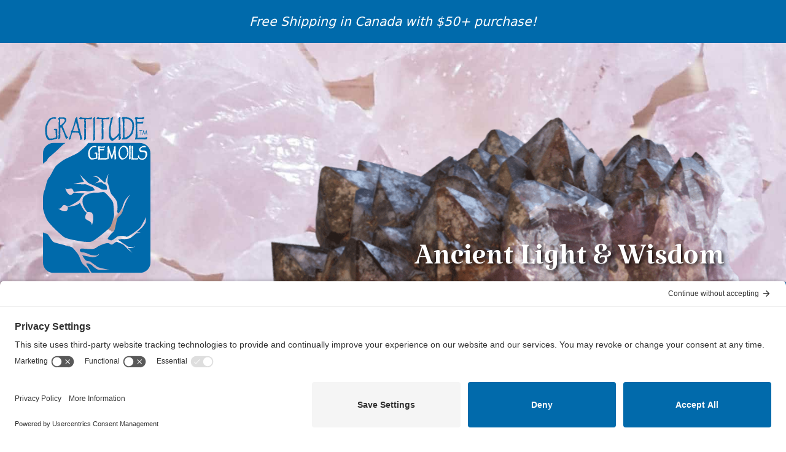

--- FILE ---
content_type: text/html; charset=UTF-8
request_url: https://www.gratitudegemoils.com/product-category/sprays/
body_size: 17351
content:
<!DOCTYPE html>
<html lang="en-CA">
<head>
	<meta charset="UTF-8">
	<title>Sprays &#8211; Gratitude Gem Oils</title>
<meta name="viewport" content="width=device-width, initial-scale=1"><meta name="robots" content="index, follow, max-snippet:-1, max-image-preview:large, max-video-preview:-1">
<link rel="canonical" href="https://www.gratitudegemoils.com/product-category/sprays/">
<meta property="og:url" content="https://www.gratitudegemoils.com/product-category/sprays/">
<meta property="og:site_name" content="Gratitude Gem Oils">
<meta property="og:locale" content="en_CA">
<meta property="og:type" content="object">
<meta property="og:title" content="Sprays - Gratitude Gem Oils">
<meta property="og:image" content="https://www.gratitudegemoils.com/wp-content/uploads/2021/11/flexibility-clearing-spray.jpg">
<meta property="og:image:secure_url" content="https://www.gratitudegemoils.com/wp-content/uploads/2021/11/flexibility-clearing-spray.jpg">
<meta property="og:image:width" content="1920">
<meta property="og:image:height" content="1280">
<meta property="og:image:alt" content="Flexibility Clearing Spray">
<meta property="fb:pages" content="">
<meta property="fb:admins" content="">
<meta property="fb:app_id" content="">
<meta name="twitter:card" content="summary">
<meta name="twitter:site" content="">
<meta name="twitter:creator" content="">
<meta name="twitter:title" content="Sprays - Gratitude Gem Oils">
<meta name="twitter:image" content="https://www.gratitudegemoils.com/wp-content/uploads/2021/11/flexibility-clearing-spray.jpg">
<link href='https://fonts.gstatic.com' crossorigin rel='preconnect' />
<link href='https://fonts.googleapis.com' crossorigin rel='preconnect' />
<link rel="alternate" type="application/rss+xml" title="Gratitude Gem Oils &raquo; Feed" href="https://www.gratitudegemoils.com/feed/" />
<link rel="alternate" type="application/rss+xml" title="Gratitude Gem Oils &raquo; Comments Feed" href="https://www.gratitudegemoils.com/comments/feed/" />
<link rel="alternate" type="application/rss+xml" title="Gratitude Gem Oils &raquo; Sprays Category Feed" href="https://www.gratitudegemoils.com/product-category/sprays/feed/" />
<style id='wp-img-auto-sizes-contain-inline-css'>
img:is([sizes=auto i],[sizes^="auto," i]){contain-intrinsic-size:3000px 1500px}
/*# sourceURL=wp-img-auto-sizes-contain-inline-css */
</style>

<link rel='stylesheet' id='mec-select2-style-css' href='https://www.gratitudegemoils.com/wp-content/plugins/modern-events-calendar-lite/assets/packages/select2/select2.min.css?ver=7.29.0' media='all' />
<link rel='stylesheet' id='mec-font-icons-css' href='https://www.gratitudegemoils.com/wp-content/plugins/modern-events-calendar-lite/assets/css/iconfonts.css?ver=7.29.0' media='all' />
<link rel='stylesheet' id='mec-frontend-style-css' href='https://www.gratitudegemoils.com/wp-content/plugins/modern-events-calendar-lite/assets/css/frontend.min.css?ver=7.29.0' media='all' />
<link rel='stylesheet' id='accessibility-css' href='https://www.gratitudegemoils.com/wp-content/plugins/modern-events-calendar-lite/assets/css/a11y.min.css?ver=7.29.0' media='all' />
<link rel='stylesheet' id='mec-tooltip-style-css' href='https://www.gratitudegemoils.com/wp-content/plugins/modern-events-calendar-lite/assets/packages/tooltip/tooltip.css?ver=7.29.0' media='all' />
<link rel='stylesheet' id='mec-tooltip-shadow-style-css' href='https://www.gratitudegemoils.com/wp-content/plugins/modern-events-calendar-lite/assets/packages/tooltip/tooltipster-sideTip-shadow.min.css?ver=7.29.0' media='all' />
<link rel='stylesheet' id='featherlight-css' href='https://www.gratitudegemoils.com/wp-content/plugins/modern-events-calendar-lite/assets/packages/featherlight/featherlight.css?ver=7.29.0' media='all' />
<link rel='stylesheet' id='mec-lity-style-css' href='https://www.gratitudegemoils.com/wp-content/plugins/modern-events-calendar-lite/assets/packages/lity/lity.min.css?ver=7.29.0' media='all' />
<link rel='stylesheet' id='mec-general-calendar-style-css' href='https://www.gratitudegemoils.com/wp-content/plugins/modern-events-calendar-lite/assets/css/mec-general-calendar.css?ver=7.29.0' media='all' />
<style id='wp-emoji-styles-inline-css'>

	img.wp-smiley, img.emoji {
		display: inline !important;
		border: none !important;
		box-shadow: none !important;
		height: 1em !important;
		width: 1em !important;
		margin: 0 0.07em !important;
		vertical-align: -0.1em !important;
		background: none !important;
		padding: 0 !important;
	}
/*# sourceURL=wp-emoji-styles-inline-css */
</style>
<link rel='stylesheet' id='wp-block-library-css' href='https://www.gratitudegemoils.com/wp-includes/css/dist/block-library/style.min.css?ver=6.9' media='all' />
<style id='wp-block-site-logo-inline-css'>
.wp-block-site-logo{box-sizing:border-box;line-height:0}.wp-block-site-logo a{display:inline-block;line-height:0}.wp-block-site-logo.is-default-size img{height:auto;width:120px}.wp-block-site-logo img{height:auto;max-width:100%}.wp-block-site-logo a,.wp-block-site-logo img{border-radius:inherit}.wp-block-site-logo.aligncenter{margin-left:auto;margin-right:auto;text-align:center}:root :where(.wp-block-site-logo.is-style-rounded){border-radius:9999px}
/*# sourceURL=https://www.gratitudegemoils.com/wp-includes/blocks/site-logo/style.min.css */
</style>
<link rel='stylesheet' id='wc-blocks-style-css' href='https://www.gratitudegemoils.com/wp-content/plugins/woocommerce/assets/client/blocks/wc-blocks.css?ver=wc-10.4.3' media='all' />
<style id='global-styles-inline-css'>
:root{--wp--preset--aspect-ratio--square: 1;--wp--preset--aspect-ratio--4-3: 4/3;--wp--preset--aspect-ratio--3-4: 3/4;--wp--preset--aspect-ratio--3-2: 3/2;--wp--preset--aspect-ratio--2-3: 2/3;--wp--preset--aspect-ratio--16-9: 16/9;--wp--preset--aspect-ratio--9-16: 9/16;--wp--preset--color--black: #000000;--wp--preset--color--cyan-bluish-gray: #abb8c3;--wp--preset--color--white: #ffffff;--wp--preset--color--pale-pink: #f78da7;--wp--preset--color--vivid-red: #cf2e2e;--wp--preset--color--luminous-vivid-orange: #ff6900;--wp--preset--color--luminous-vivid-amber: #fcb900;--wp--preset--color--light-green-cyan: #7bdcb5;--wp--preset--color--vivid-green-cyan: #00d084;--wp--preset--color--pale-cyan-blue: #8ed1fc;--wp--preset--color--vivid-cyan-blue: #0693e3;--wp--preset--color--vivid-purple: #9b51e0;--wp--preset--color--contrast: var(--contrast);--wp--preset--color--contrast-2: var(--contrast-2);--wp--preset--color--contrast-3: var(--contrast-3);--wp--preset--color--base: var(--base);--wp--preset--color--accent: var(--accent);--wp--preset--color--global-color-6: var(--global-color-6);--wp--preset--gradient--vivid-cyan-blue-to-vivid-purple: linear-gradient(135deg,rgb(6,147,227) 0%,rgb(155,81,224) 100%);--wp--preset--gradient--light-green-cyan-to-vivid-green-cyan: linear-gradient(135deg,rgb(122,220,180) 0%,rgb(0,208,130) 100%);--wp--preset--gradient--luminous-vivid-amber-to-luminous-vivid-orange: linear-gradient(135deg,rgb(252,185,0) 0%,rgb(255,105,0) 100%);--wp--preset--gradient--luminous-vivid-orange-to-vivid-red: linear-gradient(135deg,rgb(255,105,0) 0%,rgb(207,46,46) 100%);--wp--preset--gradient--very-light-gray-to-cyan-bluish-gray: linear-gradient(135deg,rgb(238,238,238) 0%,rgb(169,184,195) 100%);--wp--preset--gradient--cool-to-warm-spectrum: linear-gradient(135deg,rgb(74,234,220) 0%,rgb(151,120,209) 20%,rgb(207,42,186) 40%,rgb(238,44,130) 60%,rgb(251,105,98) 80%,rgb(254,248,76) 100%);--wp--preset--gradient--blush-light-purple: linear-gradient(135deg,rgb(255,206,236) 0%,rgb(152,150,240) 100%);--wp--preset--gradient--blush-bordeaux: linear-gradient(135deg,rgb(254,205,165) 0%,rgb(254,45,45) 50%,rgb(107,0,62) 100%);--wp--preset--gradient--luminous-dusk: linear-gradient(135deg,rgb(255,203,112) 0%,rgb(199,81,192) 50%,rgb(65,88,208) 100%);--wp--preset--gradient--pale-ocean: linear-gradient(135deg,rgb(255,245,203) 0%,rgb(182,227,212) 50%,rgb(51,167,181) 100%);--wp--preset--gradient--electric-grass: linear-gradient(135deg,rgb(202,248,128) 0%,rgb(113,206,126) 100%);--wp--preset--gradient--midnight: linear-gradient(135deg,rgb(2,3,129) 0%,rgb(40,116,252) 100%);--wp--preset--font-size--small: 13px;--wp--preset--font-size--medium: 20px;--wp--preset--font-size--large: 36px;--wp--preset--font-size--x-large: 42px;--wp--preset--spacing--20: 0.44rem;--wp--preset--spacing--30: 0.67rem;--wp--preset--spacing--40: 1rem;--wp--preset--spacing--50: 1.5rem;--wp--preset--spacing--60: 2.25rem;--wp--preset--spacing--70: 3.38rem;--wp--preset--spacing--80: 5.06rem;--wp--preset--shadow--natural: 6px 6px 9px rgba(0, 0, 0, 0.2);--wp--preset--shadow--deep: 12px 12px 50px rgba(0, 0, 0, 0.4);--wp--preset--shadow--sharp: 6px 6px 0px rgba(0, 0, 0, 0.2);--wp--preset--shadow--outlined: 6px 6px 0px -3px rgb(255, 255, 255), 6px 6px rgb(0, 0, 0);--wp--preset--shadow--crisp: 6px 6px 0px rgb(0, 0, 0);}:where(.is-layout-flex){gap: 0.5em;}:where(.is-layout-grid){gap: 0.5em;}body .is-layout-flex{display: flex;}.is-layout-flex{flex-wrap: wrap;align-items: center;}.is-layout-flex > :is(*, div){margin: 0;}body .is-layout-grid{display: grid;}.is-layout-grid > :is(*, div){margin: 0;}:where(.wp-block-columns.is-layout-flex){gap: 2em;}:where(.wp-block-columns.is-layout-grid){gap: 2em;}:where(.wp-block-post-template.is-layout-flex){gap: 1.25em;}:where(.wp-block-post-template.is-layout-grid){gap: 1.25em;}.has-black-color{color: var(--wp--preset--color--black) !important;}.has-cyan-bluish-gray-color{color: var(--wp--preset--color--cyan-bluish-gray) !important;}.has-white-color{color: var(--wp--preset--color--white) !important;}.has-pale-pink-color{color: var(--wp--preset--color--pale-pink) !important;}.has-vivid-red-color{color: var(--wp--preset--color--vivid-red) !important;}.has-luminous-vivid-orange-color{color: var(--wp--preset--color--luminous-vivid-orange) !important;}.has-luminous-vivid-amber-color{color: var(--wp--preset--color--luminous-vivid-amber) !important;}.has-light-green-cyan-color{color: var(--wp--preset--color--light-green-cyan) !important;}.has-vivid-green-cyan-color{color: var(--wp--preset--color--vivid-green-cyan) !important;}.has-pale-cyan-blue-color{color: var(--wp--preset--color--pale-cyan-blue) !important;}.has-vivid-cyan-blue-color{color: var(--wp--preset--color--vivid-cyan-blue) !important;}.has-vivid-purple-color{color: var(--wp--preset--color--vivid-purple) !important;}.has-black-background-color{background-color: var(--wp--preset--color--black) !important;}.has-cyan-bluish-gray-background-color{background-color: var(--wp--preset--color--cyan-bluish-gray) !important;}.has-white-background-color{background-color: var(--wp--preset--color--white) !important;}.has-pale-pink-background-color{background-color: var(--wp--preset--color--pale-pink) !important;}.has-vivid-red-background-color{background-color: var(--wp--preset--color--vivid-red) !important;}.has-luminous-vivid-orange-background-color{background-color: var(--wp--preset--color--luminous-vivid-orange) !important;}.has-luminous-vivid-amber-background-color{background-color: var(--wp--preset--color--luminous-vivid-amber) !important;}.has-light-green-cyan-background-color{background-color: var(--wp--preset--color--light-green-cyan) !important;}.has-vivid-green-cyan-background-color{background-color: var(--wp--preset--color--vivid-green-cyan) !important;}.has-pale-cyan-blue-background-color{background-color: var(--wp--preset--color--pale-cyan-blue) !important;}.has-vivid-cyan-blue-background-color{background-color: var(--wp--preset--color--vivid-cyan-blue) !important;}.has-vivid-purple-background-color{background-color: var(--wp--preset--color--vivid-purple) !important;}.has-black-border-color{border-color: var(--wp--preset--color--black) !important;}.has-cyan-bluish-gray-border-color{border-color: var(--wp--preset--color--cyan-bluish-gray) !important;}.has-white-border-color{border-color: var(--wp--preset--color--white) !important;}.has-pale-pink-border-color{border-color: var(--wp--preset--color--pale-pink) !important;}.has-vivid-red-border-color{border-color: var(--wp--preset--color--vivid-red) !important;}.has-luminous-vivid-orange-border-color{border-color: var(--wp--preset--color--luminous-vivid-orange) !important;}.has-luminous-vivid-amber-border-color{border-color: var(--wp--preset--color--luminous-vivid-amber) !important;}.has-light-green-cyan-border-color{border-color: var(--wp--preset--color--light-green-cyan) !important;}.has-vivid-green-cyan-border-color{border-color: var(--wp--preset--color--vivid-green-cyan) !important;}.has-pale-cyan-blue-border-color{border-color: var(--wp--preset--color--pale-cyan-blue) !important;}.has-vivid-cyan-blue-border-color{border-color: var(--wp--preset--color--vivid-cyan-blue) !important;}.has-vivid-purple-border-color{border-color: var(--wp--preset--color--vivid-purple) !important;}.has-vivid-cyan-blue-to-vivid-purple-gradient-background{background: var(--wp--preset--gradient--vivid-cyan-blue-to-vivid-purple) !important;}.has-light-green-cyan-to-vivid-green-cyan-gradient-background{background: var(--wp--preset--gradient--light-green-cyan-to-vivid-green-cyan) !important;}.has-luminous-vivid-amber-to-luminous-vivid-orange-gradient-background{background: var(--wp--preset--gradient--luminous-vivid-amber-to-luminous-vivid-orange) !important;}.has-luminous-vivid-orange-to-vivid-red-gradient-background{background: var(--wp--preset--gradient--luminous-vivid-orange-to-vivid-red) !important;}.has-very-light-gray-to-cyan-bluish-gray-gradient-background{background: var(--wp--preset--gradient--very-light-gray-to-cyan-bluish-gray) !important;}.has-cool-to-warm-spectrum-gradient-background{background: var(--wp--preset--gradient--cool-to-warm-spectrum) !important;}.has-blush-light-purple-gradient-background{background: var(--wp--preset--gradient--blush-light-purple) !important;}.has-blush-bordeaux-gradient-background{background: var(--wp--preset--gradient--blush-bordeaux) !important;}.has-luminous-dusk-gradient-background{background: var(--wp--preset--gradient--luminous-dusk) !important;}.has-pale-ocean-gradient-background{background: var(--wp--preset--gradient--pale-ocean) !important;}.has-electric-grass-gradient-background{background: var(--wp--preset--gradient--electric-grass) !important;}.has-midnight-gradient-background{background: var(--wp--preset--gradient--midnight) !important;}.has-small-font-size{font-size: var(--wp--preset--font-size--small) !important;}.has-medium-font-size{font-size: var(--wp--preset--font-size--medium) !important;}.has-large-font-size{font-size: var(--wp--preset--font-size--large) !important;}.has-x-large-font-size{font-size: var(--wp--preset--font-size--x-large) !important;}
/*# sourceURL=global-styles-inline-css */
</style>

<style id='classic-theme-styles-inline-css'>
/*! This file is auto-generated */
.wp-block-button__link{color:#fff;background-color:#32373c;border-radius:9999px;box-shadow:none;text-decoration:none;padding:calc(.667em + 2px) calc(1.333em + 2px);font-size:1.125em}.wp-block-file__button{background:#32373c;color:#fff;text-decoration:none}
/*# sourceURL=/wp-includes/css/classic-themes.min.css */
</style>
<link rel='stylesheet' id='generateblocks-google-fonts-css' href='https://fonts.googleapis.com/css?family=Katibeh:regular&#038;display=swap' media='all' />
<link rel='stylesheet' id='woocommerce-layout-css' href='https://www.gratitudegemoils.com/wp-content/plugins/woocommerce/assets/css/woocommerce-layout.css?ver=10.4.3' media='all' />
<link rel='stylesheet' id='woocommerce-smallscreen-css' href='https://www.gratitudegemoils.com/wp-content/plugins/woocommerce/assets/css/woocommerce-smallscreen.css?ver=10.4.3' media='only screen and (max-width: 768px)' />
<link rel='stylesheet' id='woocommerce-general-css' href='https://www.gratitudegemoils.com/wp-content/plugins/woocommerce/assets/css/woocommerce.css?ver=10.4.3' media='all' />
<style id='woocommerce-inline-inline-css'>
.woocommerce form .form-row .required { visibility: visible; }
/*# sourceURL=woocommerce-inline-inline-css */
</style>
<link rel='stylesheet' id='generate-style-css' href='https://www.gratitudegemoils.com/wp-content/themes/generatepress/assets/css/main.min.css?ver=3.6.1' media='all' />
<style id='generate-style-inline-css'>
.is-right-sidebar{width:30%;}.is-left-sidebar{width:30%;}.site-content .content-area{width:100%;}@media (max-width:768px){.main-navigation .menu-toggle,.sidebar-nav-mobile:not(#sticky-placeholder){display:block;}.main-navigation ul,.gen-sidebar-nav,.main-navigation:not(.slideout-navigation):not(.toggled) .main-nav > ul,.has-inline-mobile-toggle #site-navigation .inside-navigation > *:not(.navigation-search):not(.main-nav){display:none;}.nav-align-right .inside-navigation,.nav-align-center .inside-navigation{justify-content:space-between;}}
.dynamic-author-image-rounded{border-radius:100%;}.dynamic-featured-image, .dynamic-author-image{vertical-align:middle;}.one-container.blog .dynamic-content-template:not(:last-child), .one-container.archive .dynamic-content-template:not(:last-child){padding-bottom:0px;}.dynamic-entry-excerpt > p:last-child{margin-bottom:0px;}
/*# sourceURL=generate-style-inline-css */
</style>
<link rel='stylesheet' id='generate-google-fonts-css' href='https://fonts.googleapis.com/css?family=Katibeh%3Aregular%7CLato%3Aregular%2Citalic%2C700%2C700italic&#038;display=auto&#038;ver=3.6.1' media='all' />
<link rel='stylesheet' id='generatepress-dynamic-css' href='https://www.gratitudegemoils.com/wp-content/uploads/generatepress/style.min.css?ver=1765552393' media='all' />
<link rel='stylesheet' id='generate-child-css' href='https://www.gratitudegemoils.com/wp-content/themes/ggo/style.css?ver=1648068774' media='all' />
<style id='generateblocks-inline-css'>
.gb-button-wrapper{display:flex;flex-wrap:wrap;align-items:flex-start;justify-content:flex-start;clear:both;}.gb-button-wrapper-aee24166{justify-content:center;}.gb-button-wrapper-32888d4d{justify-content:center;}.gb-button-wrapper-03c471f4{margin-top:20px;}.gb-accordion__item:not(.gb-accordion__item-open) > .gb-button .gb-accordion__icon-open{display:none;}.gb-accordion__item.gb-accordion__item-open > .gb-button .gb-accordion__icon{display:none;}.gb-button-wrapper a.gb-button-light, .gb-button-wrapper a.gb-button-light:visited{font-weight:bold;text-transform:uppercase;padding:12px 20px;border-radius:15px;background-color:#C7C8E5;color:var(--contrast);text-decoration:none;display:inline-flex;align-items:center;justify-content:center;text-align:center;}.gb-button-wrapper a.gb-button-light:hover, .gb-button-wrapper a.gb-button-light:active, .gb-button-wrapper a.gb-button-light:focus{background-color:var(--base);color:var(--contrast);}.gb-button-wrapper a.gb-button-dark, .gb-button-wrapper a.gb-button-dark:visited{font-weight:bold;text-transform:uppercase;padding:12px 20px;border-radius:15px;background-color:var(--contrast);color:var(--base);text-decoration:none;display:inline-flex;align-items:center;justify-content:center;text-align:center;}.gb-button-wrapper a.gb-button-dark:hover, .gb-button-wrapper a.gb-button-dark:active, .gb-button-wrapper a.gb-button-dark:focus{background-color:var(--contrast-2);color:var(--base);}.gb-button-wrapper a.gb-button-587ff377{display:inline-flex;align-items:center;justify-content:center;text-align:center;padding:15px;margin-right:5px;border-radius:30px;background-color:#C7C8E5;color:var(--accent);text-decoration:none;}.gb-button-wrapper a.gb-button-587ff377:hover, .gb-button-wrapper a.gb-button-587ff377:active, .gb-button-wrapper a.gb-button-587ff377:focus{background-color:var(--contrast-3);color:var(--accent);}.gb-button-wrapper a.gb-button-587ff377 .gb-icon{line-height:0;}.gb-button-wrapper a.gb-button-587ff377 .gb-icon svg{width:1em;height:1em;fill:currentColor;}.gb-button-wrapper a.gb-button-ae3edd1e{display:inline-flex;align-items:center;justify-content:center;text-align:center;padding:15px;margin-right:5px;border-radius:30px;background-color:#C7C8E5;color:var(--accent);text-decoration:none;}.gb-button-wrapper a.gb-button-ae3edd1e:hover, .gb-button-wrapper a.gb-button-ae3edd1e:active, .gb-button-wrapper a.gb-button-ae3edd1e:focus{background-color:var(--contrast-3);color:var(--accent);}.gb-button-wrapper a.gb-button-ae3edd1e .gb-icon{line-height:0;}.gb-button-wrapper a.gb-button-ae3edd1e .gb-icon svg{width:1em;height:1em;fill:currentColor;}.gb-container.gb-tabs__item:not(.gb-tabs__item-open){display:none;}.gb-container-3b483e36{background-color:rgba(0, 0, 0, 0.1);background-image:url(https://www.gratitudegemoils.com/wp-content/uploads/2022/02/pink-rocks.jpg);background-repeat:no-repeat;background-position:center center;background-size:cover;position:relative;}.gb-container-3b483e36 > .gb-inside-container{padding:120px 30px 0;max-width:1200px;margin-left:auto;margin-right:auto;}.gb-grid-wrapper > .gb-grid-column-3b483e36 > .gb-container{display:flex;flex-direction:column;height:100%;}.gb-container-3b483e36 > .gb-shapes .gb-shape-1{color:var(--accent);z-index:10;position:absolute;overflow:hidden;pointer-events:none;line-height:0;left:0;right:0;bottom:-1px;transform:scaleX(-1);}.gb-container-3b483e36 > .gb-shapes .gb-shape-1 svg{height:16px;width:150%;fill:currentColor;position:relative;left:50%;transform:translateX(-50%);min-width:100%;}.gb-container-3b483e36.gb-has-dynamic-bg{background-image:var(--background-url);}.gb-container-3b483e36.gb-no-dynamic-bg{background-image:none;}.gb-container-83aeaebc > .gb-inside-container{padding-bottom:30px;}.gb-grid-wrapper > .gb-grid-column-83aeaebc{width:25%;}.gb-grid-wrapper > .gb-grid-column-83aeaebc > .gb-container{display:flex;flex-direction:column;height:100%;}.gb-container-8a59715b{background-image:url(https://www.gratitudegemoils.com/wp-content/uploads/2022/02/amethyst.png);background-repeat:no-repeat;background-position:right bottom;background-size:contain;}.gb-container-8a59715b > .gb-inside-container{padding-bottom:15px;}.gb-grid-wrapper > .gb-grid-column-8a59715b{width:75%;}.gb-grid-wrapper > .gb-grid-column-8a59715b > .gb-container{justify-content:flex-end;display:flex;flex-direction:column;height:100%;}.gb-container-8a59715b.gb-has-dynamic-bg{background-image:var(--background-url);}.gb-container-8a59715b.gb-no-dynamic-bg{background-image:none;}.gb-container-c13ca7a2{background-color:var(--base);}.gb-container-c13ca7a2 > .gb-inside-container{padding:40px 20px 0;max-width:1200px;margin-left:auto;margin-right:auto;}.gb-grid-wrapper > .gb-grid-column-c13ca7a2 > .gb-container{display:flex;flex-direction:column;height:100%;}.gb-container-da1e664c{border-bottom-right-radius:0px;}.gb-container-da1e664c > .gb-inside-container{padding:0;}.gb-grid-wrapper > .gb-grid-column-da1e664c{width:30%;}.gb-grid-wrapper > .gb-grid-column-da1e664c > .gb-container{justify-content:center;display:flex;flex-direction:column;height:100%;}.gb-container-5ab3db75 > .gb-inside-container{padding:20px 0 0;}.gb-grid-wrapper > .gb-grid-column-5ab3db75{width:23%;}.gb-grid-wrapper > .gb-grid-column-5ab3db75 > .gb-container{display:flex;flex-direction:column;height:100%;}.gb-container-796d31ab > .gb-inside-container{padding:20px 0 0;}.gb-grid-wrapper > .gb-grid-column-796d31ab{width:23%;}.gb-grid-wrapper > .gb-grid-column-796d31ab > .gb-container{display:flex;flex-direction:column;height:100%;}.gb-container-0f91740e > .gb-inside-container{padding:20px 0 0;}.gb-grid-wrapper > .gb-grid-column-0f91740e{width:23%;}.gb-grid-wrapper > .gb-grid-column-0f91740e > .gb-container{display:flex;flex-direction:column;height:100%;}.gb-container-bca8eadd > .gb-inside-container{padding-top:40px;}.gb-grid-wrapper > .gb-grid-column-bca8eadd{width:100%;}.gb-grid-wrapper > .gb-grid-column-bca8eadd > .gb-container{display:flex;flex-direction:column;height:100%;}.gb-container-88920037{background-color:var(--contrast);position:relative;}.gb-container-88920037 > .gb-inside-container{padding:30px 20px 15px;max-width:1200px;margin-left:auto;margin-right:auto;}.gb-grid-wrapper > .gb-grid-column-88920037 > .gb-container{display:flex;flex-direction:column;height:100%;}.gb-container-88920037 > .gb-shapes .gb-shape-1{color:#ffffff;position:absolute;overflow:hidden;pointer-events:none;line-height:0;left:0;right:0;top:-1px;transform:scaleY(-1) scaleX(-1);}.gb-container-88920037 > .gb-shapes .gb-shape-1 svg{height:16px;width:150%;fill:currentColor;position:relative;left:50%;transform:translateX(-50%);min-width:100%;}.gb-grid-wrapper > .gb-grid-column-bf22fcf8{width:50%;}.gb-grid-wrapper > .gb-grid-column-bf22fcf8 > .gb-container{display:flex;flex-direction:column;height:100%;}.gb-grid-wrapper > .gb-grid-column-3a6a0534{width:50%;}.gb-grid-wrapper > .gb-grid-column-3a6a0534 > .gb-container{display:flex;flex-direction:column;height:100%;}.gb-container-2935770a{background-color:var(--contrast);color:var(--base);}.gb-container-2935770a > .gb-inside-container{padding-top:20px;padding-bottom:20px;max-width:1200px;margin-left:auto;margin-right:auto;}.gb-grid-wrapper > .gb-grid-column-2935770a > .gb-container{display:flex;flex-direction:column;height:100%;}.gb-grid-wrapper-982999d6{display:flex;flex-wrap:wrap;}.gb-grid-wrapper-982999d6 > .gb-grid-column{box-sizing:border-box;}.gb-grid-wrapper-afed7276{display:flex;flex-wrap:wrap;margin-left:-30px;}.gb-grid-wrapper-afed7276 > .gb-grid-column{box-sizing:border-box;padding-left:30px;padding-bottom:30px;}.gb-grid-wrapper-e01dba01{display:flex;flex-wrap:wrap;}.gb-grid-wrapper-e01dba01 > .gb-grid-column{box-sizing:border-box;}p.gb-headline-5dad9e53{font-family:Katibeh, display;font-size:65px;line-height:0.9em;text-align:right;padding-right:30px;margin-bottom:0px;color:var(--base);}.gb-headline-5dad9e53{text-shadow:rgba(0, 0, 0, 0.73) 3px 3px 5px;}h2.gb-headline-9015ce91{margin-bottom:0px;}p.gb-headline-b26aa80f{font-weight:bold;color:var(--contrast);}p.gb-headline-70007c33{display:flex;align-items:center;justify-content:flex-start;text-align:left;margin-bottom:0px;color:var(--contrast-2);}p.gb-headline-70007c33 a{color:var(--contrast-2);}p.gb-headline-70007c33 a:hover{color:var(--contrast);}p.gb-headline-70007c33 .gb-icon{line-height:0;padding-right:0.5em;}p.gb-headline-70007c33 .gb-icon svg{width:1em;height:1em;fill:currentColor;}p.gb-headline-ceea989c{display:flex;align-items:center;justify-content:flex-start;text-align:left;color:var(--contrast-2);}p.gb-headline-ceea989c a{color:var(--contrast-2);}p.gb-headline-ceea989c a:hover{color:var(--contrast);}p.gb-headline-ceea989c .gb-icon{line-height:0;padding-right:0.5em;}p.gb-headline-ceea989c .gb-icon svg{width:1em;height:1em;fill:currentColor;}p.gb-headline-db6774e2{display:flex;align-items:center;justify-content:flex-start;text-align:left;margin-bottom:0px;}p.gb-headline-db6774e2 .gb-icon{line-height:0;padding-right:0.5em;}p.gb-headline-db6774e2 .gb-icon svg{width:1em;height:1em;fill:currentColor;}p.gb-headline-bb9a83bb{text-transform:capitalize;margin-bottom:7px;color:var(--contrast-2);}p.gb-headline-bb9a83bb a{color:var(--contrast-2);}p.gb-headline-bb9a83bb a:hover{color:var(--contrast);}p.gb-headline-c0d5d84e{text-transform:capitalize;margin-bottom:7px;color:var(--contrast-2);}p.gb-headline-c0d5d84e a{color:var(--contrast-2);}p.gb-headline-c0d5d84e a:hover{color:var(--contrast);}p.gb-headline-bbf4dbd4{text-transform:capitalize;margin-bottom:7px;color:var(--contrast-2);}p.gb-headline-bbf4dbd4 a{color:var(--contrast-2);}p.gb-headline-bbf4dbd4 a:hover{color:var(--contrast);}p.gb-headline-1c7725bd{text-transform:capitalize;margin-bottom:7px;color:var(--contrast-2);}p.gb-headline-1c7725bd a{color:var(--contrast-2);}p.gb-headline-1c7725bd a:hover{color:var(--contrast);}p.gb-headline-19baec35{text-transform:capitalize;margin-bottom:7px;color:var(--contrast-2);}p.gb-headline-19baec35 a{color:var(--contrast-2);}p.gb-headline-19baec35 a:hover{color:var(--contrast);}p.gb-headline-827e3692{text-transform:capitalize;margin-bottom:7px;color:var(--contrast-2);}p.gb-headline-827e3692 a{color:var(--contrast-2);}p.gb-headline-827e3692 a:hover{color:var(--contrast);}p.gb-headline-64c89f01{text-transform:capitalize;margin-bottom:7px;color:var(--contrast-2);}p.gb-headline-64c89f01 a{color:var(--contrast-2);}p.gb-headline-64c89f01 a:hover{color:var(--contrast);}p.gb-headline-3976d622{text-transform:capitalize;margin-bottom:7px;color:var(--contrast-2);}p.gb-headline-3976d622 a{color:var(--contrast-2);}p.gb-headline-3976d622 a:hover{color:var(--contrast);}p.gb-headline-6e1b6502{text-transform:capitalize;margin-bottom:7px;color:var(--contrast-2);}p.gb-headline-6e1b6502 a{color:var(--contrast-2);}p.gb-headline-6e1b6502 a:hover{color:var(--contrast);}p.gb-headline-ba8fd13e{text-transform:capitalize;margin-bottom:7px;color:var(--contrast-2);}p.gb-headline-ba8fd13e a{color:var(--contrast-2);}p.gb-headline-ba8fd13e a:hover{color:var(--contrast);}p.gb-headline-ac0e08e5{text-transform:capitalize;margin-bottom:7px;color:var(--contrast-2);}p.gb-headline-ac0e08e5 a{color:var(--contrast-2);}p.gb-headline-ac0e08e5 a:hover{color:var(--contrast);}p.gb-headline-8731b6ee{text-transform:capitalize;margin-bottom:7px;color:var(--contrast-2);}p.gb-headline-8731b6ee a{color:var(--contrast-2);}p.gb-headline-8731b6ee a:hover{color:var(--contrast);}p.gb-headline-aff8ab09{text-transform:capitalize;margin-bottom:7px;color:var(--contrast-2);}p.gb-headline-aff8ab09 a{color:var(--contrast-2);}p.gb-headline-aff8ab09 a:hover{color:var(--contrast);}p.gb-headline-52215350{text-transform:capitalize;margin-bottom:7px;color:var(--contrast-2);}p.gb-headline-52215350 a{color:var(--contrast-2);}p.gb-headline-52215350 a:hover{color:var(--contrast);}p.gb-headline-c8965f9a{font-size:0.9em;letter-spacing:0.04em;text-align:center;margin-bottom:0px;color:var(--contrast-2);}p.gb-headline-16c1f4a1{font-size:0.9em;margin-bottom:0px;color:var(--base);}p.gb-headline-d3dfb5ae{font-size:0.9em;letter-spacing:0.04em;text-transform:capitalize;text-align:right;margin-bottom:0px;color:var(--base);}p.gb-headline-d3dfb5ae a{color:var(--base);}p.gb-headline-d3dfb5ae a:hover{color:var(--contrast-2);}p.gb-headline-78913bab{font-size:1.2em;text-align:center;margin-bottom:0px;}@media (max-width: 1024px) {.gb-container-3b483e36 > .gb-inside-container{padding-top:60px;}.gb-grid-wrapper > .gb-grid-column-da1e664c{width:50%;}.gb-grid-wrapper > .gb-grid-column-5ab3db75{width:50%;}.gb-grid-wrapper > .gb-grid-column-796d31ab{width:50%;}.gb-grid-wrapper > .gb-grid-column-0f91740e{width:50%;}p.gb-headline-70007c33{justify-content:leftTablet;text-align:left;}p.gb-headline-ceea989c{justify-content:leftTablet;text-align:left;}p.gb-headline-db6774e2{justify-content:leftTablet;text-align:left;}}@media (max-width: 767px) {.gb-container-3b483e36 > .gb-inside-container{padding-top:20px;}.gb-grid-wrapper > .gb-grid-column-83aeaebc{width:33.33%;}.gb-grid-wrapper > .gb-grid-column-8a59715b{width:100%;}.gb-grid-wrapper > .gb-grid-column-da1e664c{width:100%;}.gb-grid-wrapper > .gb-grid-column-5ab3db75{width:100%;}.gb-grid-wrapper > .gb-grid-column-796d31ab{width:100%;}.gb-grid-wrapper > .gb-grid-column-0f91740e{width:100%;}.gb-grid-wrapper > .gb-grid-column-bf22fcf8{width:100%;}.gb-grid-wrapper > .gb-grid-column-3a6a0534{width:100%;}.gb-grid-wrapper-982999d6{justify-content:center;}.gb-grid-wrapper-e01dba01 > .gb-grid-column{padding-bottom:20px;}p.gb-headline-5dad9e53{font-size:30px;text-align:center;}p.gb-headline-c8965f9a{text-align:center;}p.gb-headline-16c1f4a1{text-align:center;}p.gb-headline-d3dfb5ae{text-align:center;}p.gb-headline-78913bab{font-size:1.1em;}}:root{--gb-container-width:1200px;}.gb-container .wp-block-image img{vertical-align:middle;}.gb-grid-wrapper .wp-block-image{margin-bottom:0;}.gb-highlight{background:none;}.gb-shape{line-height:0;}.gb-container-link{position:absolute;top:0;right:0;bottom:0;left:0;z-index:99;}
/*# sourceURL=generateblocks-inline-css */
</style>
<style id='kadence-blocks-global-variables-inline-css'>
:root {--global-kb-font-size-sm:clamp(0.8rem, 0.73rem + 0.217vw, 0.9rem);--global-kb-font-size-md:clamp(1.1rem, 0.995rem + 0.326vw, 1.25rem);--global-kb-font-size-lg:clamp(1.75rem, 1.576rem + 0.543vw, 2rem);--global-kb-font-size-xl:clamp(2.25rem, 1.728rem + 1.63vw, 3rem);--global-kb-font-size-xxl:clamp(2.5rem, 1.456rem + 3.26vw, 4rem);--global-kb-font-size-xxxl:clamp(2.75rem, 0.489rem + 7.065vw, 6rem);}:root {--global-palette1: #3182CE;--global-palette2: #2B6CB0;--global-palette3: #1A202C;--global-palette4: #2D3748;--global-palette5: #4A5568;--global-palette6: #718096;--global-palette7: #EDF2F7;--global-palette8: #F7FAFC;--global-palette9: #ffffff;}
/*# sourceURL=kadence-blocks-global-variables-inline-css */
</style>
<link rel='stylesheet' id='generate-woocommerce-css' href='https://www.gratitudegemoils.com/wp-content/plugins/gp-premium/woocommerce/functions/css/woocommerce.min.css?ver=2.5.5' media='all' />
<style id='generate-woocommerce-inline-css'>
.woocommerce #respond input#submit, .woocommerce a.button, .woocommerce button.button, .woocommerce input.button, .wc-block-components-button{color:#ffffff;background-color:var(--accent);text-decoration:none;}.woocommerce #respond input#submit:hover, .woocommerce a.button:hover, .woocommerce button.button:hover, .woocommerce input.button:hover, .wc-block-components-button:hover{color:#ffffff;background-color:var(--contrast-2);}.woocommerce #respond input#submit.alt, .woocommerce a.button.alt, .woocommerce button.button.alt, .woocommerce input.button.alt, .woocommerce #respond input#submit.alt.disabled, .woocommerce #respond input#submit.alt.disabled:hover, .woocommerce #respond input#submit.alt:disabled, .woocommerce #respond input#submit.alt:disabled:hover, .woocommerce #respond input#submit.alt:disabled[disabled], .woocommerce #respond input#submit.alt:disabled[disabled]:hover, .woocommerce a.button.alt.disabled, .woocommerce a.button.alt.disabled:hover, .woocommerce a.button.alt:disabled, .woocommerce a.button.alt:disabled:hover, .woocommerce a.button.alt:disabled[disabled], .woocommerce a.button.alt:disabled[disabled]:hover, .woocommerce button.button.alt.disabled, .woocommerce button.button.alt.disabled:hover, .woocommerce button.button.alt:disabled, .woocommerce button.button.alt:disabled:hover, .woocommerce button.button.alt:disabled[disabled], .woocommerce button.button.alt:disabled[disabled]:hover, .woocommerce input.button.alt.disabled, .woocommerce input.button.alt.disabled:hover, .woocommerce input.button.alt:disabled, .woocommerce input.button.alt:disabled:hover, .woocommerce input.button.alt:disabled[disabled], .woocommerce input.button.alt:disabled[disabled]:hover{color:var(--base);background-color:var(--contrast);}.woocommerce #respond input#submit.alt:hover, .woocommerce a.button.alt:hover, .woocommerce button.button.alt:hover, .woocommerce input.button.alt:hover{color:var(--base);background-color:var(--contrast-2);}button.wc-block-components-panel__button{font-size:inherit;}.woocommerce .star-rating span:before, .woocommerce p.stars:hover a::before{color:#ffa200;}.woocommerce span.onsale{background-color:#222222;color:#ffffff;}.woocommerce ul.products li.product .price, .woocommerce div.product p.price{color:#222222;}.woocommerce div.product .woocommerce-tabs ul.tabs li a{color:#222222;}.woocommerce div.product .woocommerce-tabs ul.tabs li a:hover, .woocommerce div.product .woocommerce-tabs ul.tabs li.active a{color:#1e73be;}.woocommerce-message{background-color:var(--global-color-6);color:var(--contrast-2);}div.woocommerce-message a.button, div.woocommerce-message a.button:focus, div.woocommerce-message a.button:hover, div.woocommerce-message a, div.woocommerce-message a:focus, div.woocommerce-message a:hover{color:var(--contrast-2);}.woocommerce-info{background-color:var(--contrast);color:#ffffff;}div.woocommerce-info a.button, div.woocommerce-info a.button:focus, div.woocommerce-info a.button:hover, div.woocommerce-info a, div.woocommerce-info a:focus, div.woocommerce-info a:hover{color:#ffffff;}.woocommerce-error{background-color:#e8626d;color:#ffffff;}div.woocommerce-error a.button, div.woocommerce-error a.button:focus, div.woocommerce-error a.button:hover, div.woocommerce-error a, div.woocommerce-error a:focus, div.woocommerce-error a:hover{color:#ffffff;}.woocommerce-product-details__short-description{color:var(--contrast-2);}#wc-mini-cart{background-color:#ffffff;color:#000000;}#wc-mini-cart a:not(.button), #wc-mini-cart a.remove{color:#000000;}#wc-mini-cart .button{color:#ffffff;}#wc-mini-cart .button:hover, #wc-mini-cart .button:focus, #wc-mini-cart .button:active{color:#ffffff;}.woocommerce #content div.product div.images, .woocommerce div.product div.images, .woocommerce-page #content div.product div.images, .woocommerce-page div.product div.images{width:40%;}.add-to-cart-panel{background-color:#ffffff;color:#000000;}.add-to-cart-panel a:not(.button){color:#000000;}.woocommerce .widget_price_filter .price_slider_wrapper .ui-widget-content{background-color:#dddddd;}.woocommerce .widget_price_filter .ui-slider .ui-slider-range, .woocommerce .widget_price_filter .ui-slider .ui-slider-handle{background-color:#666666;}.woocommerce-MyAccount-navigation li.is-active a:after, a.button.wc-forward:after{display:none;}#payment .payment_methods>.wc_payment_method>label:before{font-family:WooCommerce;content:"\e039";}#payment .payment_methods li.wc_payment_method>input[type=radio]:first-child:checked+label:before{content:"\e03c";}.woocommerce-ordering:after{font-family:WooCommerce;content:"\e00f";}.wc-columns-container .products, .woocommerce .related ul.products, .woocommerce .up-sells ul.products{grid-gap:50px;}@media (max-width: 1024px){.woocommerce .wc-columns-container.wc-tablet-columns-2 .products{-ms-grid-columns:(1fr)[2];grid-template-columns:repeat(2, 1fr);}.wc-related-upsell-tablet-columns-2 .related ul.products, .wc-related-upsell-tablet-columns-2 .up-sells ul.products{-ms-grid-columns:(1fr)[2];grid-template-columns:repeat(2, 1fr);}}@media (max-width:768px){.add-to-cart-panel .continue-shopping{background-color:#ffffff;}.woocommerce #content div.product div.images,.woocommerce div.product div.images,.woocommerce-page #content div.product div.images,.woocommerce-page div.product div.images{width:100%;}}@media (max-width:768px){nav.toggled .main-nav li.wc-menu-item{display:none !important;}.mobile-bar-items.wc-mobile-cart-items{z-index:1;}}
.woocommerce ul.products li.product .woocommerce-LoopProduct-link h2, .woocommerce ul.products li.product .woocommerce-loop-category__title{font-family:Lato, sans-serif;}
/*# sourceURL=generate-woocommerce-inline-css */
</style>
<link rel='stylesheet' id='generate-woocommerce-mobile-css' href='https://www.gratitudegemoils.com/wp-content/plugins/gp-premium/woocommerce/functions/css/woocommerce-mobile.min.css?ver=2.5.5' media='(max-width:768px)' />
<script src="https://www.gratitudegemoils.com/wp-includes/js/jquery/jquery.min.js?ver=3.7.1" id="jquery-core-js"></script>
<script src="https://www.gratitudegemoils.com/wp-includes/js/jquery/jquery-migrate.min.js?ver=3.4.1" id="jquery-migrate-js"></script>
<script src="https://www.gratitudegemoils.com/wp-content/plugins/woocommerce/assets/js/jquery-blockui/jquery.blockUI.min.js?ver=2.7.0-wc.10.4.3" id="wc-jquery-blockui-js" defer data-wp-strategy="defer"></script>
<script id="wc-add-to-cart-js-extra">
var wc_add_to_cart_params = {"ajax_url":"/wp-admin/admin-ajax.php","wc_ajax_url":"/?wc-ajax=%%endpoint%%","i18n_view_cart":"View cart","cart_url":"https://www.gratitudegemoils.com/cart/","is_cart":"","cart_redirect_after_add":"no"};
//# sourceURL=wc-add-to-cart-js-extra
</script>
<script src="https://www.gratitudegemoils.com/wp-content/plugins/woocommerce/assets/js/frontend/add-to-cart.min.js?ver=10.4.3" id="wc-add-to-cart-js" defer data-wp-strategy="defer"></script>
<script src="https://www.gratitudegemoils.com/wp-content/plugins/woocommerce/assets/js/js-cookie/js.cookie.min.js?ver=2.1.4-wc.10.4.3" id="wc-js-cookie-js" defer data-wp-strategy="defer"></script>
<script id="woocommerce-js-extra">
var woocommerce_params = {"ajax_url":"/wp-admin/admin-ajax.php","wc_ajax_url":"/?wc-ajax=%%endpoint%%","i18n_password_show":"Show password","i18n_password_hide":"Hide password"};
//# sourceURL=woocommerce-js-extra
</script>
<script src="https://www.gratitudegemoils.com/wp-content/plugins/woocommerce/assets/js/frontend/woocommerce.min.js?ver=10.4.3" id="woocommerce-js" defer data-wp-strategy="defer"></script>
<link rel="https://api.w.org/" href="https://www.gratitudegemoils.com/wp-json/" /><link rel="alternate" title="JSON" type="application/json" href="https://www.gratitudegemoils.com/wp-json/wp/v2/product_cat/34" /><link rel="EditURI" type="application/rsd+xml" title="RSD" href="https://www.gratitudegemoils.com/xmlrpc.php?rsd" />
<meta name="generator" content="WordPress 6.9" />
<meta name="generator" content="WooCommerce 10.4.3" />
	<noscript><style>.woocommerce-product-gallery{ opacity: 1 !important; }</style></noscript>
	<link rel="preconnect" href="//privacy-proxy.usercentrics.eu">
<link rel="preload" href="//privacy-proxy.usercentrics.eu/latest/uc-block.bundle.js" as="script">
<script type="application/javascript" src="https://privacy-proxy.usercentrics.eu/latest/uc-block.bundle.js"></script>
<script id="usercentrics-cmp" src="https://app.usercentrics.eu/browser-ui/latest/loader.js" data-settings-id="CxTlqWe2L"  async></script><link rel="icon" href="https://www.gratitudegemoils.com/wp-content/uploads/2021/10/logo_ggo.svg" sizes="32x32" />
<link rel="icon" href="https://www.gratitudegemoils.com/wp-content/uploads/2021/10/logo_ggo.svg" sizes="192x192" />
<link rel="apple-touch-icon" href="https://www.gratitudegemoils.com/wp-content/uploads/2021/10/logo_ggo.svg" />
<meta name="msapplication-TileImage" content="https://www.gratitudegemoils.com/wp-content/uploads/2021/10/logo_ggo.svg" />

<script async src='https://www.googletagmanager.com/gtag/js?id=G-RBGLS0XM8J'></script><script>
window.dataLayer = window.dataLayer || [];
function gtag(){dataLayer.push(arguments);}gtag('js', new Date());
gtag('set', 'cookie_domain', 'auto');
gtag('set', 'cookie_flags', 'SameSite=None;Secure');
window.addEventListener('load', function () {
    var links = document.querySelectorAll('a');
    for (let i = 0; i < links.length; i++) {
        links[i].addEventListener('click', function(e) {
            var n = this.href.includes('www.gratitudegemoils.com');
            if (n == false) {
                gtag('event', 'click', {'event_category': 'external links','event_label' : this.href});
            }
        });
        }
    });
    
 gtag('config', 'G-RBGLS0XM8J' , {});

</script>
<style>:root,::before,::after{--mec-paragraph-font-family: 'Lato';--mec-color-skin: #016aab;--mec-color-skin-rgba-1: rgba(1,106,171,.25);--mec-color-skin-rgba-2: rgba(1,106,171,.5);--mec-color-skin-rgba-3: rgba(1,106,171,.75);--mec-color-skin-rgba-4: rgba(1,106,171,.11);--mec-primary-border-radius: ;--mec-secondary-border-radius: ;--mec-container-normal-width: 1196px;--mec-container-large-width: 1690px;--mec-fes-main-color: #40d9f1;--mec-fes-main-color-rgba-1: rgba(64, 217, 241, 0.12);--mec-fes-main-color-rgba-2: rgba(64, 217, 241, 0.23);--mec-fes-main-color-rgba-3: rgba(64, 217, 241, 0.03);--mec-fes-main-color-rgba-4: rgba(64, 217, 241, 0.3);--mec-fes-main-color-rgba-5: rgb(64 217 241 / 7%);--mec-fes-main-color-rgba-6: rgba(64, 217, 241, 0.2);</style><link rel='stylesheet' id='wc-stripe-blocks-checkout-style-css' href='https://www.gratitudegemoils.com/wp-content/plugins/woocommerce-gateway-stripe/build/upe-blocks.css?ver=5149cca93b0373758856' media='all' />
</head>

<body class="archive tax-product_cat term-sprays term-34 wp-custom-logo wp-embed-responsive wp-theme-generatepress wp-child-theme-ggo theme-generatepress post-image-below-header post-image-aligned-center mec-theme-generatepress woocommerce woocommerce-page woocommerce-no-js no-sidebar nav-below-header one-container header-aligned-left dropdown-hover" itemtype="https://schema.org/Blog" itemscope>
	<a class="screen-reader-text skip-link" href="#content" title="Skip to content">Skip to content</a><div class="gb-container gb-container-2935770a"><div class="gb-inside-container">

<p class="gb-headline gb-headline-78913bab gb-headline-text"><em>Free Shipping in Canada with $50+ purchase!</em></p>

</div></div><div class="gb-container gb-container-3b483e36"><div class="gb-inside-container">
<div class="gb-grid-wrapper gb-grid-wrapper-982999d6">
<div class="gb-grid-column gb-grid-column-83aeaebc"><div class="gb-container gb-container-83aeaebc"><div class="gb-inside-container">
<div class="wp-block-site-logo"><a href="https://www.gratitudegemoils.com/" class="custom-logo-link" rel="home"><img src="https://www.gratitudegemoils.com/wp-content/uploads/2021/10/logo_ggo.svg" class="custom-logo" alt="Gratitude Gem Oils" decoding="async" /></a></div>
</div></div></div>

<div class="gb-grid-column gb-grid-column-8a59715b"><div class="gb-container gb-container-8a59715b"><div class="gb-inside-container">

<p class="gb-headline gb-headline-5dad9e53 gb-headline-text">Ancient Light &amp; Wisdom</p>

</div></div></div>
</div>
</div><div class="gb-shapes"><div class="gb-shape gb-shape-1"><svg xmlns="http://www.w3.org/2000/svg" viewBox="0 0 1200 217.3" preserveAspectRatio="none"><path d="M1200 195.6l-25-22.2c-25-21.9-75-66.9-125-75.5-50-8.9-100 17.8-150 26.7-50 8.6-100 .2-150-13.3-50-13.1-100-31.4-150-26.7-50 4.4-100 31.1-150 26.7-50-4.8-100-39.8-150-66.7C250 18.1 200-.2 150 0 100-.2 50 18.1 25 26.7L0 35.6v181.7h1200v-21.7z"/></svg></div></div></div>		<nav class="wc-menu-cart-activated main-navigation nav-align-center has-menu-bar-items sub-menu-right" id="site-navigation" aria-label="Primary"  itemtype="https://schema.org/SiteNavigationElement" itemscope>
			<div class="inside-navigation grid-container">
								<button class="menu-toggle" aria-controls="primary-menu" aria-expanded="false">
					<span class="gp-icon icon-menu-bars"><svg viewBox="0 0 512 512" aria-hidden="true" xmlns="http://www.w3.org/2000/svg" width="1em" height="1em"><path d="M0 96c0-13.255 10.745-24 24-24h464c13.255 0 24 10.745 24 24s-10.745 24-24 24H24c-13.255 0-24-10.745-24-24zm0 160c0-13.255 10.745-24 24-24h464c13.255 0 24 10.745 24 24s-10.745 24-24 24H24c-13.255 0-24-10.745-24-24zm0 160c0-13.255 10.745-24 24-24h464c13.255 0 24 10.745 24 24s-10.745 24-24 24H24c-13.255 0-24-10.745-24-24z" /></svg><svg viewBox="0 0 512 512" aria-hidden="true" xmlns="http://www.w3.org/2000/svg" width="1em" height="1em"><path d="M71.029 71.029c9.373-9.372 24.569-9.372 33.942 0L256 222.059l151.029-151.03c9.373-9.372 24.569-9.372 33.942 0 9.372 9.373 9.372 24.569 0 33.942L289.941 256l151.03 151.029c9.372 9.373 9.372 24.569 0 33.942-9.373 9.372-24.569 9.372-33.942 0L256 289.941l-151.029 151.03c-9.373 9.372-24.569 9.372-33.942 0-9.372-9.373-9.372-24.569 0-33.942L222.059 256 71.029 104.971c-9.372-9.373-9.372-24.569 0-33.942z" /></svg></span><span class="mobile-menu">Menu</span>				</button>
				<div id="primary-menu" class="main-nav"><ul id="menu-primary" class=" menu sf-menu"><li id="menu-item-4596" class="menu-item menu-item-type-custom menu-item-object-custom menu-item-4596"><a href="https://gratitudegemoils.com/">Home</a></li>
<li id="menu-item-4601" class="menu-item menu-item-type-post_type menu-item-object-page menu-item-4601"><a href="https://www.gratitudegemoils.com/shop/">Products</a></li>
<li id="menu-item-5248" class="menu-item menu-item-type-post_type menu-item-object-page menu-item-5248"><a href="https://www.gratitudegemoils.com/services/">Services</a></li>
<li id="menu-item-5249" class="menu-item menu-item-type-post_type menu-item-object-page menu-item-5249"><a href="https://www.gratitudegemoils.com/about/">About</a></li>
<li id="menu-item-5290" class="menu-item menu-item-type-post_type menu-item-object-page menu-item-5290"><a href="https://www.gratitudegemoils.com/contact/">Contact</a></li>
</ul></div><div class="menu-bar-items"><span class="menu-bar-item wc-menu-item  ">
					<a href="https://www.gratitudegemoils.com/cart/" class="cart-contents shopping-bag has-svg-icon" title="View your shopping cart"><span class="gp-icon shopping-bag">
				<svg viewBox="0 0 518 512" aria-hidden="true" version="1.1" xmlns="http://www.w3.org/2000/svg" width="1em" height="1em">
		    <g id="Union" transform="matrix(1,0,0,1,2.01969,2)">
		        <path d="M172,108.5C172,61.832 209.832,24 256.5,24C303.168,24 341,61.832 341,108.5L341,116C341,122.627 346.373,128 353,128C359.628,128 365,122.627 365,116L365,108.5C365,48.577 316.423,0 256.5,0C196.577,0 148,48.577 148,108.5L148,116C148,122.627 153.373,128 160,128C166.628,128 172,122.627 172,116L172,108.5Z" style="fill-rule:nonzero;"/>
		        <path d="M4.162,145.236C7.195,141.901 11.493,140 16,140L496,140C500.507,140 504.806,141.901 507.838,145.236C510.87,148.571 512.355,153.03 511.928,157.517L482.687,464.551C480.34,489.186 459.65,508 434.903,508L77.097,508C52.35,508 31.66,489.186 29.314,464.551L0.072,157.517C-0.355,153.03 1.13,148.571 4.162,145.236Z" style="fill-rule:nonzero;"/>
		    </g>
		</svg>
			</span><span class="number-of-items no-items">0</span><span class="amount"></span></a>		<div id="wc-mini-cart" class="wc-mini-cart" aria-hidden="true">
			<div class="inside-wc-mini-cart">
				<div class="widget woocommerce widget_shopping_cart"><div class="widget_shopping_cart_content"></div></div>			</div>
		</div>
	
				</span></div>			</div>
		</nav>
		
	<div class="site grid-container container hfeed" id="page">
				<div class="site-content" id="content">
					<div class="content-area" id="primary">
			<main class="site-main" id="main">
								<div class="woocommerce-archive-wrapper">
					<div class="inside-article">
												<div class="entry-content" itemprop="text">
		<nav class="woocommerce-breadcrumb" aria-label="Breadcrumb"><a href="https://www.gratitudegemoils.com">Home</a>&nbsp;&#47;&nbsp;<a href="https://www.gratitudegemoils.com/shop/">Shop</a>&nbsp;&#47;&nbsp;Sprays</nav><header class="woocommerce-products-header">
			<h1 class="woocommerce-products-header__title page-title">Sprays</h1>
	
	</header>
<div id="wc-column-container" class="wc-columns-container wc-columns-4 wc-tablet-columns-2 wc-mobile-columns-2"><div class="woocommerce-notices-wrapper"></div><form class="woocommerce-ordering" method="get">
		<select
		name="orderby"
		class="orderby"
					aria-label="Shop order"
			>
					<option value="menu_order"  selected='selected'>Default sorting</option>
					<option value="popularity" >Sort by popularity</option>
					<option value="date" >Sort by latest</option>
					<option value="price" >Sort by price: low to high</option>
					<option value="price-desc" >Sort by price: high to low</option>
			</select>
	<input type="hidden" name="paged" value="1" />
	</form>
<p class="woocommerce-result-count" role="alert" aria-relevant="all" >
	Showing all 2 results</p>
<ul class="products columns-4">
<li class="sales-flash-overlay woocommerce-text-align-center woocommerce-image-align-center do-quantity-buttons product type-product post-6060 status-publish first instock product_cat-sprays has-post-thumbnail shipping-taxable purchasable product-type-simple">
	<a href="https://www.gratitudegemoils.com/shop/sprays/clearing-spray/" class="woocommerce-LoopProduct-link woocommerce-loop-product__link"><div class="wc-product-image"><div class="inside-wc-product-image"><img width="320" height="320" src="https://www.gratitudegemoils.com/wp-content/uploads/2023/07/clearing-spray-320x320.jpg" class="attachment-woocommerce_thumbnail size-woocommerce_thumbnail" alt="Clearing Spray" decoding="async" fetchpriority="high" srcset="https://www.gratitudegemoils.com/wp-content/uploads/2023/07/clearing-spray-320x320.jpg 320w, https://www.gratitudegemoils.com/wp-content/uploads/2023/07/clearing-spray-300x300.jpg 300w, https://www.gratitudegemoils.com/wp-content/uploads/2023/07/clearing-spray-500x500.jpg 500w, https://www.gratitudegemoils.com/wp-content/uploads/2023/07/clearing-spray-75x75.jpg 75w, https://www.gratitudegemoils.com/wp-content/uploads/2023/07/clearing-spray-100x100.jpg 100w" sizes="(max-width: 320px) 100vw, 320px" /></div></div><h2 class="woocommerce-loop-product__title">Clearing Spray</h2>
	<span class="price"><span class="woocommerce-Price-amount amount"><bdi><span class="woocommerce-Price-currencySymbol">&#36;</span>20.00</bdi></span></span>
</a>
        <script>
            document.addEventListener('DOMContentLoaded', function(){
                function getParameterByName(name, url) {
                    name = name.replace(/[\[\]]/g, '\$&');
                    var regex = new RegExp('[?&]' + name + '(=([^&#]*)|&|#|$)'),
                        results = regex.exec(url);
                    if (!results) return null;
                    if (!results[2]) return '';
                    return decodeURIComponent(results[2].replace(/\+/g, ' '));
                }

                document.addEventListener('click', function(event){
                    const namedItem = event.target.attributes.getNamedItem('data-product_id')
                    if(!event.target.matches('.ajax_add_to_cart')){
                        return;
                    }

                    var item_id = null;

                    if(!namedItem){
                        try{
                            item_id = getParameterByName('add-to-cart', new URL(event.target.href).search)
                        }
                        catch(e){}
                    }
                    else{
                        item_id = namedItem.value
                    }

                    if(item_id != 6060){
                        return;
                    }

                    gtag('event', 'add_to_cart', {'items': [ {"item_id":"6060","item_name":"Clearing Spray","list_name":"Clearing Spray","quantity":1,"price":20,"item_category":"Sprays"} ]});
                })

            });
        </script>
        </li>
<li class="sales-flash-overlay woocommerce-text-align-center woocommerce-image-align-center do-quantity-buttons product type-product post-652 status-publish instock product_cat-sprays product_tag-balance-restoration has-post-thumbnail shipping-taxable purchasable product-type-simple">
	<a href="https://www.gratitudegemoils.com/shop/sprays/flexibility-clearing-spray/" class="woocommerce-LoopProduct-link woocommerce-loop-product__link"><div class="wc-product-image"><div class="inside-wc-product-image"><img width="320" height="320" src="https://www.gratitudegemoils.com/wp-content/uploads/2021/11/flexibility-clearing-spray-320x320.jpg" class="attachment-woocommerce_thumbnail size-woocommerce_thumbnail" alt="Flexibility Clearing Spray" decoding="async" srcset="https://www.gratitudegemoils.com/wp-content/uploads/2021/11/flexibility-clearing-spray-320x320.jpg 320w, https://www.gratitudegemoils.com/wp-content/uploads/2021/11/flexibility-clearing-spray-100x100.jpg 100w, https://www.gratitudegemoils.com/wp-content/uploads/2021/11/flexibility-clearing-spray-150x150.jpg 150w" sizes="(max-width: 320px) 100vw, 320px" /></div></div><h2 class="woocommerce-loop-product__title">Flexibility Clearing Spray</h2>
	<span class="price"><span class="woocommerce-Price-amount amount"><bdi><span class="woocommerce-Price-currencySymbol">&#36;</span>20.00</bdi></span></span>
</a>
        <script>
            document.addEventListener('DOMContentLoaded', function(){
                function getParameterByName(name, url) {
                    name = name.replace(/[\[\]]/g, '\$&');
                    var regex = new RegExp('[?&]' + name + '(=([^&#]*)|&|#|$)'),
                        results = regex.exec(url);
                    if (!results) return null;
                    if (!results[2]) return '';
                    return decodeURIComponent(results[2].replace(/\+/g, ' '));
                }

                document.addEventListener('click', function(event){
                    const namedItem = event.target.attributes.getNamedItem('data-product_id')
                    if(!event.target.matches('.ajax_add_to_cart')){
                        return;
                    }

                    var item_id = null;

                    if(!namedItem){
                        try{
                            item_id = getParameterByName('add-to-cart', new URL(event.target.href).search)
                        }
                        catch(e){}
                    }
                    else{
                        item_id = namedItem.value
                    }

                    if(item_id != 652){
                        return;
                    }

                    gtag('event', 'add_to_cart', {'items': [ {"item_id":"652","item_name":"Flexibility Clearing Spray","list_name":"Flexibility Clearing Spray","quantity":1,"price":20,"item_category":"Sprays"} ]});
                })

            });
        </script>
        </li>
</ul>
</div>						</div>
											</div>
				</div>
							</main>
		</div>
		
	</div>
</div>


<div class="site-footer">
	<div class="gb-container gb-container-c13ca7a2"><div class="gb-inside-container">
<div class="gb-grid-wrapper gb-grid-wrapper-afed7276">
<div class="gb-grid-column gb-grid-column-da1e664c"><div class="gb-container gb-container-da1e664c"><div class="gb-inside-container">

<h2 class="gb-headline gb-headline-9015ce91 gb-headline-text">Inquiries?</h2>



<p class="gb-headline gb-headline-b26aa80f gb-headline-text">I am here to help!</p>



<p class="gb-headline gb-headline-70007c33"><span class="gb-icon"><svg aria-hidden="true" role="img" height="1em" width="1em" viewBox="0 0 512 512" xmlns="http://www.w3.org/2000/svg"><path fill="currentColor" d="M493.4 24.6l-104-24c-11.3-2.6-22.9 3.3-27.5 13.9l-48 112c-4.2 9.8-1.4 21.3 6.9 28l60.6 49.6c-36 76.7-98.9 140.5-177.2 177.2l-49.6-60.6c-6.8-8.3-18.2-11.1-28-6.9l-112 48C3.9 366.5-2 378.1.6 389.4l24 104C27.1 504.2 36.7 512 48 512c256.1 0 464-207.5 464-464 0-11.2-7.7-20.9-18.6-23.4z"></path></svg></span><span class="gb-headline-text"><a href="tel:+18074727250">807-472-7250</a></span></p>



<p class="gb-headline gb-headline-ceea989c"><span class="gb-icon"><svg aria-hidden="true" role="img" height="1em" width="1em" viewBox="0 0 512 512" xmlns="http://www.w3.org/2000/svg"><path fill="currentColor" d="M464 64H48C21.49 64 0 85.49 0 112v288c0 26.51 21.49 48 48 48h416c26.51 0 48-21.49 48-48V112c0-26.51-21.49-48-48-48zm0 48v40.805c-22.422 18.259-58.168 46.651-134.587 106.49-16.841 13.247-50.201 45.072-73.413 44.701-23.208.375-56.579-31.459-73.413-44.701C106.18 199.465 70.425 171.067 48 152.805V112h416zM48 400V214.398c22.914 18.251 55.409 43.862 104.938 82.646 21.857 17.205 60.134 55.186 103.062 54.955 42.717.231 80.509-37.199 103.053-54.947 49.528-38.783 82.032-64.401 104.947-82.653V400H48z"></path></svg></span><span class="gb-headline-text"><a href="/cdn-cgi/l/email-protection#8fe6e1e9e0cfe8fdeefbe6fbfaebeae8eae2e0e6e3fca1ece0e2"><span class="__cf_email__" data-cfemail="6801060e07282f1a091c011c1d0c0d2f0d052701041b460b0705">[email&#160;protected]</span></a></span></p>



<p class="gb-headline gb-headline-db6774e2"><span class="gb-icon"><svg aria-hidden="true" role="img" height="1em" width="1em" viewBox="0 0 384 512" xmlns="http://www.w3.org/2000/svg"><path fill="currentColor" d="M172.268 501.67C26.97 291.031 0 269.413 0 192 0 85.961 85.961 0 192 0s192 85.961 192 192c0 77.413-26.97 99.031-172.268 309.67-9.535 13.774-29.93 13.773-39.464 0zM192 272c44.183 0 80-35.817 80-80s-35.817-80-80-80-80 35.817-80 80 35.817 80 80 80z"></path></svg></span><span class="gb-headline-text">Located in Thunder Bay, Ontario</span></p>


<div class="gb-button-wrapper gb-button-wrapper-03c471f4">

<a class="gb-button gb-button-587ff377" href="https://www.facebook.com/people/Katherine-Keeping-Lightworker/100057430450575/" target="_blank" rel="noopener noreferrer"><span class="gb-icon"><svg aria-hidden="true" role="img" height="1em" width="1em" viewBox="0 0 320 512" xmlns="http://www.w3.org/2000/svg"><path fill="currentColor" d="M279.14 288l14.22-92.66h-88.91v-60.13c0-25.35 12.42-50.06 52.24-50.06h40.42V6.26S260.43 0 225.36 0c-73.22 0-121.08 44.38-121.08 124.72v70.62H22.89V288h81.39v224h100.17V288z"></path></svg></span></a>



<a class="gb-button gb-button-ae3edd1e" href="https://www.instagram.com/katherinekeeping/" target="_blank" rel="noopener noreferrer"><span class="gb-icon"><svg aria-hidden="true" role="img" height="1em" width="1em" viewBox="0 0 448 512" xmlns="http://www.w3.org/2000/svg"><path fill="currentColor" d="M224.1 141c-63.6 0-114.9 51.3-114.9 114.9s51.3 114.9 114.9 114.9S339 319.5 339 255.9 287.7 141 224.1 141zm0 189.6c-41.1 0-74.7-33.5-74.7-74.7s33.5-74.7 74.7-74.7 74.7 33.5 74.7 74.7-33.6 74.7-74.7 74.7zm146.4-194.3c0 14.9-12 26.8-26.8 26.8-14.9 0-26.8-12-26.8-26.8s12-26.8 26.8-26.8 26.8 12 26.8 26.8zm76.1 27.2c-1.7-35.9-9.9-67.7-36.2-93.9-26.2-26.2-58-34.4-93.9-36.2-37-2.1-147.9-2.1-184.9 0-35.8 1.7-67.6 9.9-93.9 36.1s-34.4 58-36.2 93.9c-2.1 37-2.1 147.9 0 184.9 1.7 35.9 9.9 67.7 36.2 93.9s58 34.4 93.9 36.2c37 2.1 147.9 2.1 184.9 0 35.9-1.7 67.7-9.9 93.9-36.2 26.2-26.2 34.4-58 36.2-93.9 2.1-37 2.1-147.8 0-184.8zM398.8 388c-7.8 19.6-22.9 34.7-42.6 42.6-29.5 11.7-99.5 9-132.1 9s-102.7 2.6-132.1-9c-19.6-7.8-34.7-22.9-42.6-42.6-11.7-29.5-9-99.5-9-132.1s-2.6-102.7 9-132.1c7.8-19.6 22.9-34.7 42.6-42.6 29.5-11.7 99.5-9 132.1-9s102.7-2.6 132.1 9c19.6 7.8 34.7 22.9 42.6 42.6 11.7 29.5 9 99.5 9 132.1s2.7 102.7-9 132.1z"></path></svg></span></a>

</div>
</div></div></div>

<div class="gb-grid-column gb-grid-column-5ab3db75"><div class="gb-container gb-container-5ab3db75"><div class="gb-inside-container">

<h3 class="gb-headline gb-headline-000cefc7 gb-headline-text">Shop</h3>



<p class="gb-headline gb-headline-bb9a83bb gb-headline-text"><a href="https://gratitudegemoils.com/product-category/oils/" data-type="product_cat" data-id="15">Oils</a></p>



<p class="gb-headline gb-headline-c0d5d84e gb-headline-text"><a href="https://gratitudegemoils.com/product-category/teas/" data-type="product_cat" data-id="39">Teas</a></p>



<p class="gb-headline gb-headline-bbf4dbd4 gb-headline-text"><a href="https://gratitudegemoils.com/product-category/crystal-bra-bracelets/" data-type="product_cat" data-id="38">Crystal Bra Bracelets</a></p>



<p class="gb-headline gb-headline-1c7725bd gb-headline-text"><a href="https://gratitudegemoils.com/shop/clearing-spray/flexibility-clearing-spray/" data-type="product" data-id="652">Sprays</a></p>



<p class="gb-headline gb-headline-19baec35 gb-headline-text"><a href="https://www.gratitudegemoils.com/product-category/sundries/" data-type="product_cat" data-id="55">Sundries</a></p>



<p class="gb-headline gb-headline-827e3692 gb-headline-text"><a href="https://gratitudegemoils.com/my-account/" data-type="page" data-id="22">My Account</a></p>



<p class="gb-headline gb-headline-64c89f01 gb-headline-text"><a href="https://gratitudegemoils.com/cart/" data-type="page" data-id="20">View Cart</a></p>

</div></div></div>

<div class="gb-grid-column gb-grid-column-796d31ab"><div class="gb-container gb-container-796d31ab"><div class="gb-inside-container">

<h3 class="gb-headline gb-headline-e4850953 gb-headline-text">Services</h3>



<p class="gb-headline gb-headline-3976d622 gb-headline-text"><a href="https://gratitudegemoils.com/services/energy-crystal-healing/" data-type="page" data-id="5187">Energy &amp; Crystal Healing</a></p>



<p class="gb-headline gb-headline-6e1b6502 gb-headline-text"><a href="https://gratitudegemoils.com/services/readings/" data-type="page" data-id="5269">Readings</a></p>



<p class="gb-headline gb-headline-ba8fd13e gb-headline-text"><a href="https://gratitudegemoils.com/services/soul-signature-drawings/" data-type="page" data-id="5266">Soul Signature Drawings</a></p>

</div></div></div>

<div class="gb-grid-column gb-grid-column-0f91740e"><div class="gb-container gb-container-0f91740e"><div class="gb-inside-container">

<h3 class="gb-headline gb-headline-53c2e7d4 gb-headline-text">Resources</h3>



<p class="gb-headline gb-headline-ac0e08e5 gb-headline-text"><a href="https://gratitudegemoils.com/articles/" data-type="page" data-id="5512">Articles</a></p>



<p class="gb-headline gb-headline-8731b6ee gb-headline-text"><a href="https://gratitudegemoils.com/faqs/" data-type="page" data-id="2532">Frequently Asked Questions</a></p>



<p class="gb-headline gb-headline-aff8ab09 gb-headline-text"><a href="https://gratitudegemoils.com/events/" data-type="page" data-id="5551">Upcoming Events</a></p>



<p class="gb-headline gb-headline-52215350 gb-headline-text"><a href="https://gratitudegemoils.com/testimonials/" data-type="page" data-id="5617">Testimonials</a></p>

</div></div></div>

<div class="gb-grid-column gb-grid-column-bca8eadd"><div class="gb-container gb-container-bca8eadd"><div class="gb-inside-container">

<p class="gb-headline gb-headline-c8965f9a gb-headline-text">Gratitude Gem Oils and Sprays are for external use only. Store away from children.</p>

</div></div></div>
</div>
</div></div>

<div class="gb-container gb-container-88920037"><div class="gb-inside-container">
<div class="gb-grid-wrapper gb-grid-wrapper-e01dba01">
<div class="gb-grid-column gb-grid-column-bf22fcf8"><div class="gb-container gb-container-bf22fcf8"><div class="gb-inside-container">

<p class="gb-headline gb-headline-16c1f4a1 gb-headline-text">© 2011 - 2026 Gratitude Gem Oils. All rights reserved</p>

</div></div></div>

<div class="gb-grid-column gb-grid-column-3a6a0534"><div class="gb-container gb-container-3a6a0534"><div class="gb-inside-container">

<p class="gb-headline gb-headline-d3dfb5ae gb-headline-text"> <a href="https://gratitudegemoils.com/return-policy/" data-type="page" data-id="5280">Return Policy</a> | <a href="https://gratitudegemoils.com/terms-of-use/" data-type="page" data-id="5277">Terms of Use</a> | <a href="https://www.gratitudegemoils.com/privacy-policy/" data-type="page" data-id="3">Privacy Policy</a> | <a href="https://www.gratitudegemoils.com/cookie-policy/" data-type="page" data-id="5781">Cookie Policy</a></p>

</div></div></div>
</div>
</div><div class="gb-shapes"><div class="gb-shape gb-shape-1"><svg xmlns="http://www.w3.org/2000/svg" viewBox="0 0 1200 217.3" preserveAspectRatio="none"><path d="M1200 195.6l-25-22.2c-25-21.9-75-66.9-125-75.5-50-8.9-100 17.8-150 26.7-50 8.6-100 .2-150-13.3-50-13.1-100-31.4-150-26.7-50 4.4-100 31.1-150 26.7-50-4.8-100-39.8-150-66.7C250 18.1 200-.2 150 0 100-.2 50 18.1 25 26.7L0 35.6v181.7h1200v-21.7z"/></svg></div></div></div></div>

<script data-cfasync="false" src="/cdn-cgi/scripts/5c5dd728/cloudflare-static/email-decode.min.js"></script><script type="speculationrules">
{"prefetch":[{"source":"document","where":{"and":[{"href_matches":"/*"},{"not":{"href_matches":["/wp-*.php","/wp-admin/*","/wp-content/uploads/*","/wp-content/*","/wp-content/plugins/*","/wp-content/themes/ggo/*","/wp-content/themes/generatepress/*","/*\\?(.+)"]}},{"not":{"selector_matches":"a[rel~=\"nofollow\"]"}},{"not":{"selector_matches":".no-prefetch, .no-prefetch a"}}]},"eagerness":"conservative"}]}
</script>
<script id="generate-a11y">
!function(){"use strict";if("querySelector"in document&&"addEventListener"in window){var e=document.body;e.addEventListener("pointerdown",(function(){e.classList.add("using-mouse")}),{passive:!0}),e.addEventListener("keydown",(function(){e.classList.remove("using-mouse")}),{passive:!0})}}();
</script>
<script type="application/ld+json">{"@context":"https://schema.org/","@type":"BreadcrumbList","itemListElement":[{"@type":"ListItem","position":1,"item":{"name":"Home","@id":"https://www.gratitudegemoils.com"}},{"@type":"ListItem","position":2,"item":{"name":"Shop","@id":"https://www.gratitudegemoils.com/shop/"}},{"@type":"ListItem","position":3,"item":{"name":"Sprays","@id":"https://www.gratitudegemoils.com/product-category/sprays/"}}]}</script>	<script>
		(function () {
			var c = document.body.className;
			c = c.replace(/woocommerce-no-js/, 'woocommerce-js');
			document.body.className = c;
		})();
	</script>
	<script src="https://www.gratitudegemoils.com/wp-includes/js/jquery/ui/core.min.js?ver=1.13.3" id="jquery-ui-core-js"></script>
<script src="https://www.gratitudegemoils.com/wp-includes/js/jquery/ui/datepicker.min.js?ver=1.13.3" id="jquery-ui-datepicker-js"></script>
<script id="jquery-ui-datepicker-js-after">
jQuery(function(jQuery){jQuery.datepicker.setDefaults({"closeText":"Close","currentText":"Today","monthNames":["January","February","March","April","May","June","July","August","September","October","November","December"],"monthNamesShort":["Jan","Feb","Mar","Apr","May","Jun","Jul","Aug","Sep","Oct","Nov","Dec"],"nextText":"Next","prevText":"Previous","dayNames":["Sunday","Monday","Tuesday","Wednesday","Thursday","Friday","Saturday"],"dayNamesShort":["Sun","Mon","Tue","Wed","Thu","Fri","Sat"],"dayNamesMin":["S","M","T","W","T","F","S"],"dateFormat":"MM d, yy","firstDay":1,"isRTL":false});});
//# sourceURL=jquery-ui-datepicker-js-after
</script>
<script src="https://www.gratitudegemoils.com/wp-content/plugins/modern-events-calendar-lite/assets/js/jquery.typewatch.js?ver=7.29.0" id="mec-typekit-script-js"></script>
<script src="https://www.gratitudegemoils.com/wp-content/plugins/modern-events-calendar-lite/assets/packages/featherlight/featherlight.js?ver=7.29.0" id="featherlight-js"></script>
<script src="https://www.gratitudegemoils.com/wp-content/plugins/modern-events-calendar-lite/assets/packages/select2/select2.full.min.js?ver=7.29.0" id="mec-select2-script-js"></script>
<script src="https://www.gratitudegemoils.com/wp-content/plugins/modern-events-calendar-lite/assets/js/mec-general-calendar.js?ver=7.29.0" id="mec-general-calendar-script-js"></script>
<script src="https://www.gratitudegemoils.com/wp-content/plugins/modern-events-calendar-lite/assets/packages/tooltip/tooltip.js?ver=7.29.0" id="mec-tooltip-script-js"></script>
<script id="mec-frontend-script-js-extra">
var mecdata = {"day":"day","days":"days","hour":"hour","hours":"hours","minute":"minute","minutes":"minutes","second":"second","seconds":"seconds","next":"Next","prev":"Prev","elementor_edit_mode":"no","recapcha_key":"","ajax_url":"https://www.gratitudegemoils.com/wp-admin/admin-ajax.php","fes_nonce":"2bfbb2a252","fes_thankyou_page_time":"2000","fes_upload_nonce":"789dff54e9","current_year":"2026","current_month":"01","datepicker_format":"yy-mm-dd&Y-m-d","sf_update_url":"0"};
var mecdata = {"day":"day","days":"days","hour":"hour","hours":"hours","minute":"minute","minutes":"minutes","second":"second","seconds":"seconds","next":"Next","prev":"Prev","elementor_edit_mode":"no","recapcha_key":"","ajax_url":"https://www.gratitudegemoils.com/wp-admin/admin-ajax.php","fes_nonce":"2bfbb2a252","fes_thankyou_page_time":"2000","fes_upload_nonce":"789dff54e9","current_year":"2026","current_month":"01","datepicker_format":"yy-mm-dd&Y-m-d","sf_update_url":"0"};
//# sourceURL=mec-frontend-script-js-extra
</script>
<script src="https://www.gratitudegemoils.com/wp-content/plugins/modern-events-calendar-lite/assets/js/frontend.js?ver=7.29.0" id="mec-frontend-script-js"></script>
<script src="https://www.gratitudegemoils.com/wp-content/plugins/modern-events-calendar-lite/assets/js/events.js?ver=7.29.0" id="mec-events-script-js"></script>
<script src="https://www.gratitudegemoils.com/wp-content/plugins/modern-events-calendar-lite/assets/packages/lity/lity.min.js?ver=7.29.0" id="mec-lity-script-js"></script>
<script src="https://www.gratitudegemoils.com/wp-content/plugins/modern-events-calendar-lite/assets/packages/colorbrightness/colorbrightness.min.js?ver=7.29.0" id="mec-colorbrightness-script-js"></script>
<script src="https://www.gratitudegemoils.com/wp-content/plugins/modern-events-calendar-lite/assets/packages/owl-carousel/owl.carousel.min.js?ver=7.29.0" id="mec-owl-carousel-script-js"></script>
<script id="generate-menu-js-before">
var generatepressMenu = {"toggleOpenedSubMenus":true,"openSubMenuLabel":"Open Sub-Menu","closeSubMenuLabel":"Close Sub-Menu"};
//# sourceURL=generate-menu-js-before
</script>
<script src="https://www.gratitudegemoils.com/wp-content/themes/generatepress/assets/js/menu.min.js?ver=3.6.1" id="generate-menu-js"></script>
<script src="https://www.gratitudegemoils.com/wp-content/plugins/woocommerce/assets/js/sourcebuster/sourcebuster.min.js?ver=10.4.3" id="sourcebuster-js-js"></script>
<script id="wc-order-attribution-js-extra">
var wc_order_attribution = {"params":{"lifetime":1.0e-5,"session":30,"base64":false,"ajaxurl":"https://www.gratitudegemoils.com/wp-admin/admin-ajax.php","prefix":"wc_order_attribution_","allowTracking":true},"fields":{"source_type":"current.typ","referrer":"current_add.rf","utm_campaign":"current.cmp","utm_source":"current.src","utm_medium":"current.mdm","utm_content":"current.cnt","utm_id":"current.id","utm_term":"current.trm","utm_source_platform":"current.plt","utm_creative_format":"current.fmt","utm_marketing_tactic":"current.tct","session_entry":"current_add.ep","session_start_time":"current_add.fd","session_pages":"session.pgs","session_count":"udata.vst","user_agent":"udata.uag"}};
//# sourceURL=wc-order-attribution-js-extra
</script>
<script src="https://www.gratitudegemoils.com/wp-content/plugins/woocommerce/assets/js/frontend/order-attribution.min.js?ver=10.4.3" id="wc-order-attribution-js"></script>
<script id="seopress-analytics-js-extra">
var seopressAjaxAnalytics = {"seopress_nonce":"be4f6a6626","seopress_analytics":"https://www.gratitudegemoils.com/wp-admin/admin-ajax.php"};
//# sourceURL=seopress-analytics-js-extra
</script>
<script src="https://www.gratitudegemoils.com/wp-content/plugins/wp-seopress/assets/js/seopress-analytics.min.js?ver=9.4.1" id="seopress-analytics-js"></script>
<script id="generate-woocommerce-js-extra">
var generateWooCommerce = {"quantityButtons":"1","stickyAddToCart":"","addToCartPanel":""};
//# sourceURL=generate-woocommerce-js-extra
</script>
<script src="https://www.gratitudegemoils.com/wp-content/plugins/gp-premium/woocommerce/functions/js/woocommerce.min.js?ver=2.5.5" id="generate-woocommerce-js"></script>
<script id="wc-cart-fragments-js-extra">
var wc_cart_fragments_params = {"ajax_url":"/wp-admin/admin-ajax.php","wc_ajax_url":"/?wc-ajax=%%endpoint%%","cart_hash_key":"wc_cart_hash_79d38e0f79eef1ae971f19d76a8a447e","fragment_name":"wc_fragments_79d38e0f79eef1ae971f19d76a8a447e","request_timeout":"5000"};
//# sourceURL=wc-cart-fragments-js-extra
</script>
<script src="https://www.gratitudegemoils.com/wp-content/plugins/woocommerce/assets/js/frontend/cart-fragments.min.js?ver=10.4.3" id="wc-cart-fragments-js" defer data-wp-strategy="defer"></script>
<script id="wp-emoji-settings" type="application/json">
{"baseUrl":"https://s.w.org/images/core/emoji/17.0.2/72x72/","ext":".png","svgUrl":"https://s.w.org/images/core/emoji/17.0.2/svg/","svgExt":".svg","source":{"concatemoji":"https://www.gratitudegemoils.com/wp-includes/js/wp-emoji-release.min.js?ver=6.9"}}
</script>
<script type="module">
/*! This file is auto-generated */
const a=JSON.parse(document.getElementById("wp-emoji-settings").textContent),o=(window._wpemojiSettings=a,"wpEmojiSettingsSupports"),s=["flag","emoji"];function i(e){try{var t={supportTests:e,timestamp:(new Date).valueOf()};sessionStorage.setItem(o,JSON.stringify(t))}catch(e){}}function c(e,t,n){e.clearRect(0,0,e.canvas.width,e.canvas.height),e.fillText(t,0,0);t=new Uint32Array(e.getImageData(0,0,e.canvas.width,e.canvas.height).data);e.clearRect(0,0,e.canvas.width,e.canvas.height),e.fillText(n,0,0);const a=new Uint32Array(e.getImageData(0,0,e.canvas.width,e.canvas.height).data);return t.every((e,t)=>e===a[t])}function p(e,t){e.clearRect(0,0,e.canvas.width,e.canvas.height),e.fillText(t,0,0);var n=e.getImageData(16,16,1,1);for(let e=0;e<n.data.length;e++)if(0!==n.data[e])return!1;return!0}function u(e,t,n,a){switch(t){case"flag":return n(e,"\ud83c\udff3\ufe0f\u200d\u26a7\ufe0f","\ud83c\udff3\ufe0f\u200b\u26a7\ufe0f")?!1:!n(e,"\ud83c\udde8\ud83c\uddf6","\ud83c\udde8\u200b\ud83c\uddf6")&&!n(e,"\ud83c\udff4\udb40\udc67\udb40\udc62\udb40\udc65\udb40\udc6e\udb40\udc67\udb40\udc7f","\ud83c\udff4\u200b\udb40\udc67\u200b\udb40\udc62\u200b\udb40\udc65\u200b\udb40\udc6e\u200b\udb40\udc67\u200b\udb40\udc7f");case"emoji":return!a(e,"\ud83e\u1fac8")}return!1}function f(e,t,n,a){let r;const o=(r="undefined"!=typeof WorkerGlobalScope&&self instanceof WorkerGlobalScope?new OffscreenCanvas(300,150):document.createElement("canvas")).getContext("2d",{willReadFrequently:!0}),s=(o.textBaseline="top",o.font="600 32px Arial",{});return e.forEach(e=>{s[e]=t(o,e,n,a)}),s}function r(e){var t=document.createElement("script");t.src=e,t.defer=!0,document.head.appendChild(t)}a.supports={everything:!0,everythingExceptFlag:!0},new Promise(t=>{let n=function(){try{var e=JSON.parse(sessionStorage.getItem(o));if("object"==typeof e&&"number"==typeof e.timestamp&&(new Date).valueOf()<e.timestamp+604800&&"object"==typeof e.supportTests)return e.supportTests}catch(e){}return null}();if(!n){if("undefined"!=typeof Worker&&"undefined"!=typeof OffscreenCanvas&&"undefined"!=typeof URL&&URL.createObjectURL&&"undefined"!=typeof Blob)try{var e="postMessage("+f.toString()+"("+[JSON.stringify(s),u.toString(),c.toString(),p.toString()].join(",")+"));",a=new Blob([e],{type:"text/javascript"});const r=new Worker(URL.createObjectURL(a),{name:"wpTestEmojiSupports"});return void(r.onmessage=e=>{i(n=e.data),r.terminate(),t(n)})}catch(e){}i(n=f(s,u,c,p))}t(n)}).then(e=>{for(const n in e)a.supports[n]=e[n],a.supports.everything=a.supports.everything&&a.supports[n],"flag"!==n&&(a.supports.everythingExceptFlag=a.supports.everythingExceptFlag&&a.supports[n]);var t;a.supports.everythingExceptFlag=a.supports.everythingExceptFlag&&!a.supports.flag,a.supports.everything||((t=a.source||{}).concatemoji?r(t.concatemoji):t.wpemoji&&t.twemoji&&(r(t.twemoji),r(t.wpemoji)))});
//# sourceURL=https://www.gratitudegemoils.com/wp-includes/js/wp-emoji-loader.min.js
</script>

<script defer src="https://static.cloudflareinsights.com/beacon.min.js/vcd15cbe7772f49c399c6a5babf22c1241717689176015" integrity="sha512-ZpsOmlRQV6y907TI0dKBHq9Md29nnaEIPlkf84rnaERnq6zvWvPUqr2ft8M1aS28oN72PdrCzSjY4U6VaAw1EQ==" data-cf-beacon='{"version":"2024.11.0","token":"9ae5bf0c6fce48aea0842e95bb110929","r":1,"server_timing":{"name":{"cfCacheStatus":true,"cfEdge":true,"cfExtPri":true,"cfL4":true,"cfOrigin":true,"cfSpeedBrain":true},"location_startswith":null}}' crossorigin="anonymous"></script>
</body>
</html>


<!-- Page cached by LiteSpeed Cache 7.7 on 2026-01-22 17:49:58 -->

--- FILE ---
content_type: text/css
request_url: https://www.gratitudegemoils.com/wp-content/themes/ggo/style.css?ver=1648068774
body_size: 323
content:
/*
 Theme Name:   GGO
 Theme URI:    https://www.gratitudegemoils.com
 Description:  Default GeneratePress child theme
 Author:       Norlink
 Author URI:   https://www.norlink.ca
 Template:     generatepress
 Version:      1.0
 License:      GNU General Public License v2 or later
 License URI:  http://www.gnu.org/licenses/gpl-2.0.html
 Tags:         two-columns, three-columns, one-column, right-sidebar, left-sidebar, footer-widgets, blog, e-commerce, flexible-header, full-width-template, buddypress, custom-header, custom-background, custom-menu, custom-colors, sticky-post, threaded-comments, translation-ready, rtl-language-support, featured-images, theme-options
*/

/* Add your custom styles below... */
.custom-logo {width: 175px;}

.newslettersub input[type="submit"] {
    background-color: #fff;
    color: var(--contrast);
    border-radius: 15px
}

.newslettersub input[type="submit"]:hover {
    background : var(--global-color-6);
}

.strong-view.wpmtst-modern .wpmtst-testimonial-content:before, .strong-view.wpmtst-modern .wpmtst-testimonial-content:after {
    background: var(--contrast);
}

button {border-radius: 15px!important;}

@media (min-width: 769px) {
    .main-navigation .menu > li > a::after {
        content: "";
        position: absolute;
        right: 0;
        left: 50%;
        bottom: 2px;
        -webkit-transform: translateX(-50%);
        transform: translateX(-50%);

        display: block;
        width: 0;
        height: 4px; /* Change thickness of border */

        background-color: #cca9bf; /* Change Color */
        transition: 0.3s width ease;
    }
    .main-navigation .menu > li.current-menu-item > a::after,
    .main-navigation .menu > li.current-menu-ancestor > a::after,
    .main-navigation .menu > li > a:hover::after {
        width: 60%; /* Change width of border */
    }
}

h1, h2 :not(.woocommerce-loop-category__title) {letter-spacing: -1px;}

--- FILE ---
content_type: image/svg+xml
request_url: https://www.gratitudegemoils.com/wp-content/uploads/2021/10/logo_ggo.svg
body_size: 14146
content:
<?xml version="1.0" encoding="UTF-8"?>
<svg xmlns="http://www.w3.org/2000/svg" viewBox="0 0 303.6 440.1">
  <defs>
    <style>.a{fill:#006aab}.b{fill:#fff}</style>
  </defs>
  <path class="a" d="M13 119.7c-2.7 5.5-1.4 3.9-10.3 10.4a12.2 12.2 0 0 0-2.6 2.5v-29.4c0-16 13.4-29.1 29.8-29.1h33.4A102.7 102.7 0 0 0 48.7 86c-20.5 20.8-33.1 28.1-35.7 33.7ZM31.2 353.8c5.4 2.2 28.8 6.7 34.4 10s13.4-.5 19.7 7.1 12 13.3 15.3 19.5 4.7 11.2 8.2 19.1 18.2 16.1 20.6 23.4a73.3 73.3 0 0 0 3 7.2H29.9C13.4 440.1.1 427 .1 411v-84.6c5.4 3.3 11.2 2.7 13.7 5.2s12 20 17.4 22.2Z"></path>
  <path class="a" d="M303.6 103.2c0-16.1-13.3-29.1-29.8-29.1H127.6c-5.6 8.6-16.5 18.7-26.9 26.3-5.3 3.9-22.3 11.7-34.3 17.3S47.6 130 39.6 135.8s-16 28.6-22.9 36-8.6 28.1-12.8 36.6C2 212.2.8 219.4.1 226.6v32.5c2 9.2 6 21.5 10.6 30.3 7.2 13.7 38.1 41.4 46.4 48.2s31.8 10 43 12.4 28.5 3.8 34.4 2.6 15.6-8.2 25.9-16.2 29-22.7 31.3-28.6 10.4-27.6 9.3-34.1-1.1-22.9-2.8-30.9-19-25.3-22.8-28.6-18.1.8-26.2-.1-19.5 1.7-28.4 7.1-8.6 11.1-9 14.6c-1.5 13.5 8.2 26.7 13.5 32.8 1.3-.3 3.5-.4 7.5 0a9.1 9.1 0 0 1 6.6 4.1c5.8 8.7.2 28.6 0 29.5l-1 3.6-.9-3.7c-1.1-4.8-4.7-6.7-10.1-9.6l-4.7-2.6a7 7 0 0 1-3.4-4.6c-1.1-5.4 3.1-12.3 4.4-14.2-.1-.1-.1-.3-.2-.5-10.4-6-19-28.2-19-28.2-3.3 4-9.7 6.8-16.3 8.6a117.3 117.3 0 0 1-17.8 3.3 23.2 23.2 0 0 1-.4 5.2c-.4 3.1-1.9 5.3-4.2 6.3-6.9 3.2-19.4-4.6-19.9-4.9l-2.4-1.5 2.8-.3c3.3-.2 4.9-2.4 7.4-5.5a17.9 17.9 0 0 1 2.2-2.8 5.1 5.1 0 0 1 3.6-2c3.8-.2 8 3 9.4 4.1h.6a.9.9 0 0 1 .6.6c10.7-4 32.5-16.4 35-21.8 3.6-7.8 12.4-15.7 12.4-15.7l-30.6-2a23.8 23.8 0 0 1-3.5 3.8c-2.5 2.2-5 2.9-7.5 2.3-7.4-1.9-12.1-15.4-12.3-16l-.9-2.6L65 203c2.8 1.8 5.4 1.1 9.3.1l3.6-.8a4.9 4.9 0 0 1 4.1.8c3.1 2.1 4.3 7.1 4.7 8.9l.3.2c8.5-1.7 24.4-4.3 36.4-2.2 7.3 1.3 22.8-2.3 22.8-2.3l-1-3s-4.8-8.1-8.4-7.9-13.8-7.5-19.7-6.3-31.5-2-31.5-2c8-.1 30.2-5 30.2-5l-12.4-21.7c2.9 4.7 20.2 19.9 22.6 23.1s13 6.6 18 9.1 16.2 6.6 19 9.5 11.7 1.3 15.9 2 1.3-13.2-1.8-14a17.4 17.4 0 0 1-9.5-5.3c-3.4-3.7-21.3 1.8-21.3 1.8s14.2-6.5 11.9-11.5c-3.3-7.3-16.3-8.4-16.3-8.4s10.1-2.4 16.1 3.1 16.7 14.8 16.7 14.8 3.2-1.6 2.6-4.9 7.9-20.2 7.9-20.2c-1.6 5.2-4.8 23.5-2.2 27s5.8 20.9 8.1 26.5 6.1 7.2 14.4 18.9 4 34.3 4 34.3 1.7 4.8 3.5 4.7 7.9-11.1 9.7-13.6 5.4-18.5 11.7-26.7a82.8 82.8 0 0 1 12.6-13.2c-11.3 13.8-20.8 40.4-21.6 45.9s-7.2 13.7-12 17.2-6.7 20-7.7 22-2 17.2-7.3 21-13.8 14.8-15.3 17.7 5.4 4.7 8.8 5.9 14.9-8.3 18.2-10.7 22.6-2.2 24.4.1 13.7-5 17.3-7.6 19.7-13.5 24.3-19.9 15.1-27.9 15.1-27.9-.4 11.9-1.2 14.9-7.8 12.9-11.1 15.9l-13.8 12.3 12.1 1.1s-12.4 1-13.6 1.9-14.6 12.9-19.1 14.3-14.8 2.7-17.2 2-14.9 1-14.9 1l2.7 3.5a45.4 45.4 0 0 1 7.2 4.6c3.2 2.6 11.9 6.7 14.6 10.2s14.6 2.9 14.6 2.9l10.6-.9a54.1 54.1 0 0 0-10.9 3c-4.3 1.8-12.9-.5-12.9-.5l14.8 15.5-7.9-6.5a168.8 168.8 0 0 1-13.8-13.2c-4.8-5.6-21.2-11.6-23.3-11.9s-8.3 4.8-11.1 6.8-6.2.8-8.7-1.6-9.4-1.8-17.8 1.2-16.1 6.7-19.9 10-12.5 4.1-12.5 4.1-15-.1-23.5-1.3-10.2 1.3-10.7 4.7 5.8 6.1 8.1 5.7 13.2 2.7 18.5 5.6 19.8 4 21.8 3.2 5.6-4.1 5.6-4.1 1.3.9-2.4 4.2-12.5 5.9-17.7 4.8l-27.1-5.5a122 122 0 0 0 8.1 12.5c4.2 5.5 13.1 3.3 15.6 5.8s12.6 9.2 17.4 13.1 19.8 6.4 19.8 6.4l17.3 4-31.1-.7s-8.7-1.7-17.7-11.1-18.4-6.2-18.4-6.2c3 3.9 11 19.5 14.9 24.6l.8 1.3h136.4c16.5 0 29.8-13 29.8-29Z"></path>
  <path class="b" d="M153.6 115v-1.2a2.3 2.3 0 0 0-.3-1.1v-.3c.1 0 .3-.6.3-.6l-.7-.9.9-.5c-.2-.2-.5-1-.7-1.1a20 20 0 0 0 .2-5.4 6.3 6.3 0 0 0 .1-1.1c.1-.3-.5-1.4-.7-1.9a5.1 5.1 0 0 1-1.7.3h-.7c0 .1-1-.3-1.2-.3l-.2.3a2.2 2.2 0 0 0-1.2-.2 1.5 1.5 0 0 0-1.5.7c-1.2 1-.6 3 1 2.5a7.9 7.9 0 0 0 1.6 0h.4a7.7 7.7 0 0 1 .2 1.5h.1c-.2.6 0 2.4-.1 3a4.4 4.4 0 0 1 0 2.6l.9 1.6-1.3 1 .8.8a1.5 1.5 0 0 0-.4.6l-1 .3-.8.2-1.2-.2v.5l-1 .3c-1.6.3-1.4.1-1.9.6h-2.8a1.3 1.3 0 0 0-1.2.2c-.2 0-1-1.1-1.1-1.3l-.8 1.5c-1-.5-1.6-1.8-2.2-2.7l-.3.5a19.2 19.2 0 0 0-1.6-2.1 4.1 4.1 0 0 0-.5-1.7c-.1 0-.4-1-.5-1.1v-.3a8.8 8.8 0 0 1-.3-2.4h-.1a16 16 0 0 0-.3-2.3h.1v-2.6c.1-.2 0-.4 0-.5v-.6c.1-1.5.6-2.2.4-3.2v-.2a11.4 11.4 0 0 1 .5-2c.3-.8.3-.4.3-1h.3c.7-1.4 1.1-2.9 2.2-4.1l.6-.8.4-.4c.3-.4.4-.3.6-.7l.4.2.5-1 1.3-1.2c.5-.4 1.1-.4 1.5-.9l.7-.4.4.3 1.2-.5a1 1 0 0 0 1.1-.4l.6.2a1 1 0 0 0 .9.1h.2l.9.2 1.7.5c.5 0 1.1-.7 1.5-1.1a1.7 1.7 0 0 0 1-1.6c-.3-.4-.5-.9-1.3-1h-.1a3.4 3.4 0 0 1-1.3-.2h-1.3c-1 0-1.1-.3-1.7.3s-.7-.5-1.2-.4a1.7 1.7 0 0 1-1.1.3h-.6l-2.1.7-.7.2-.5.3-.8.3-1.4.8-.2-.2c-.8.7-1.8 1.9-2.8 2.8a3 3 0 0 1-.5.7 24.5 24.5 0 0 0-2.2 2.8 7.5 7.5 0 0 0-1 1.7h.1a10 10 0 0 0-.8 1.4c-.9 2-.9 2.3-.9 2.7a14 14 0 0 0-.8 3.5c0-.1-.1.4-.1.4v.2a15.6 15.6 0 0 1-.3 2.6h.3c-.4.7.1 3.2 0 3.5a3.1 3.1 0 0 1 .1.9c-.2 1 .6 3 .7 4s.1.3.2.4.3 1.2.5 1.8h.3v.5c.9 1 1.2 2.6 2.2 2.8s.1.3.1.3a3.8 3.8 0 0 1 .8 1.1c.4.8 2.2 1.5 3.3 1.9h1.3c1.4 0 2 0 2.2-.2v.3l2.9-.5h.6l1.8-.5a7.4 7.4 0 0 1 1.8-.3l.4-.3h.6l1.9-.4h.1c.4.1.5 0 1.5-.3h1.2c.3-.2.5-.3.6-.6l.7-.3c.1-.1-.1-1 0-1a1.5 1.5 0 0 0 0-1.6Zm-18.4 5Zm5.5-2.9Zm9.6-32.8ZM172.6 87.4ZM180.1 115.7c-.8.1-.9.5-2 .7a1.3 1.3 0 0 0-1.4.6 1 1 0 0 0-1.2.2l-.3-.7-.8.5h-.5a1 1 0 0 0-.9-.1h-5.9c-.3.1-1.6-.3-2 0l-.3-.7-.9.9H162l-1.1.3c.4-.7.2-2 .2-2.8a7.6 7.6 0 0 0-.1-1.5c-.2-.5.1-.8.2-1.5l-.4-.5.2-.2-.2-.8c0-.2.1-1.3.1-1.6h-.1a5.7 5.7 0 0 0 .1-1.3v-.6c0-.1-.1-.5-.1-.6V104.7l.3-.7-.5-.4h.2a8.6 8.6 0 0 0-.2-2.3 2.5 2.5 0 0 0-.1-2.1 2.2 2.2 0 0 0 .3-1c.1 0 0-1.1 0-1.2a20.9 20.9 0 0 0-.1-2.4h3c.2 0 .9.3 1.2.2l.9-.2 1.1.2h2.2a1.1 1.1 0 0 0 1.1-.1l.8.3 1-.3a1.6 1.6 0 0 1 .7-.9v-.5c.5-.6.4-1.5.5-2.2s-1.6-.6-2.3.1l-.4-.9-.9.9h-.8a13.6 13.6 0 0 1-2.9.3c-.5.1-1-.2-1.2-.1h-.9l-1.8-.2h-.6l-1.2-.3v-.4a5.8 5.8 0 0 1 .2-1l-.5-.5c.3-.2.3-.4.5-.6s0-1-.1-1.4h1.1a1.1 1.1 0 0 0 .7.2h.4l1.7.2c0-.1.2-.2.3-.2h1.3c.1 0 .6.1.7 0s1 .2 1 .2l.9-.2h2.6a2.1 2.1 0 0 0 1.3.3c.8.1 1.3-.7 1.5-1l.8-.5a3.8 3.8 0 0 0 .6-2.3 3 3 0 0 0-2.3-.2 13.6 13.6 0 0 0-2.4.6c-1.1-.3-2.2.1-3.4.1h-3a.7.7 0 0 0-.6.1l-.3-.2h-.6c-.9-.4-1.1-.5-1.9-.1l-.6-.6c-.2 0-.7.3-.8.2-1.7-.2-1.1-.2-1.9-.1l-.6-.3-1.1 1.3h-.3a4.8 4.8 0 0 0-.7 2.4l.8.2v.5h.4v.2l.2.2c.1.4.2 2.1.2 2.1s-.2 2.6.1 3.1a5.5 5.5 0 0 0 .1 2.2 17 17 0 0 0 .1 2.1l.4.3v.2l-1.1.9.7.3h-.2l1.2 2.2-.9.9c0 .2.2 1.7.2 2a4.9 4.9 0 0 0-.1 1.2l.3.3-1.4.9 1.6.6a4.4 4.4 0 0 1-.5 1.5v1.7a1.4 1.4 0 0 1 .2.6 16.6 16.6 0 0 0-.3 4.9c-.4.6 0 1.4-.4 2.1h-.3a5.1 5.1 0 0 0-.4 2.7 7.4 7.4 0 0 0 1.4.4l1.1-.3 1.3-.2a1.5 1.5 0 0 0 2-.4 1 1 0 0 0 1.2.5h.1a1.3 1.3 0 0 0 .9.2h.9v-.2h2.8l.7.2.2-.4c1.8.4.8.2 2.3.1s1.6.4 2.1.2h.1l.5-.2h2.4l.9.3a3.4 3.4 0 0 1 .6-.6l.4.5.9-.3c1.4 0 2-.6 2.2-1.4l.2-.2c0-.5.4-1.3.4-1.7a1.3 1.3 0 0 0-1.1-1.6Zm-10.4-24.4Zm-11.4 16.1Zm-.4 2.6Zm19.1 7.1Zm-3.8-.2Zm-12.4-12.4Zm-4.5-17.1Zm3.1 32.9a.1.1 0 0 0 .1.1.1.1 0 0 1-.1-.1Zm3.3.2Zm1.2 0Z"></path>
  <path class="b" d="M207 117.6a25.8 25.8 0 0 0-.3-2.9.6.6 0 0 0-.1-.4 10.5 10.5 0 0 0-.4-1.7l.5-.2a5.6 5.6 0 0 1-.4-1.2 10.8 10.8 0 0 0 0-1.8l-.4-.4c.1-.1.2-.9.3-1.1a4.5 4.5 0 0 1-.3-1.1 13.5 13.5 0 0 0-.4-2.8 5 5 0 0 0 .1-2.1c0-.6-.1-3.8-.1-4.3l.4-.3h-.4a3.1 3.1 0 0 1 .1-1l-.3-.5h.2l-.4-.3a5.4 5.4 0 0 0 .1-2.5v-1.7h.6l-.5-1.2V90h-.2c-.1-.1-.1-.4-.1-.5a12 12 0 0 0 0-1.9 4.3 4.3 0 0 0 0-1.6v-.8a21.3 21.3 0 0 0-.3-2.5l-2 .6c-.1 0-.7.6-1.1.7a3.4 3.4 0 0 0-.6.6h.1c-.7.3-.7 1-1 1.7a14 14 0 0 0 .9 1.7h.3a3 3 0 0 0-.5 1.6l-1.2 2.8c-.2.2-.1.5-.1.7v1.4a11 11 0 0 0-1 2.9c-.6 2.3-.5 1.8-.5 2.6s-.3.4-.6 1.9a24.6 24.6 0 0 0-.7 2.9h-.2c0 .2-.3 1.1-.3 1.2s-.5.6-.2 1.5-.3.3-.9 1.7a.3.3 0 0 0-.1.2 7.4 7.4 0 0 1-.4 1.4c-.3-1.1-.9-2.4-1-3.2l-.3-.2c-.1-.2-.1-.8-.2-1.2h-.5c0-.1-.1-.2-.1-.3v-.3a6.7 6.7 0 0 0-.7-2.4c-.2-1.4-.8-2-.8-3.2l-.4-.2c-.1-.3-.1-.5-.3-.7a7.1 7.1 0 0 0-.1-1.5c-.1-.2-.2-.7-.7-2s0-.6-.1-.8v-.6l-.5-.2a1.4 1.4 0 0 0-.4-1.4c0-.5-.2-1-.2-1.5l-.3-.2a2.9 2.9 0 0 0-.3-1.5s-.1-.8-.1-1.3l-.3-.4c-.1-.4-.1-.9-.2-1.2 0-.9 0-.8-.4-1.3a7.2 7.2 0 0 0-1.1-2.4h-1.3c-.3.6-.2.5-1 1.1a3.9 3.9 0 0 0-1.5 2.7l.6.6c.1.3 0 .5-.1 1a17 17 0 0 1-.1 2.4h.2c0 .7-.2.9.1 1.4a2.5 2.5 0 0 0 .1 1.7 7.2 7.2 0 0 0-.1 2.1v1c0-.1-.4 1.9-.4 2.1h.6l-.4 1.6h.3l-.2.3a3.6 3.6 0 0 0 .4.9l-.5.3a4.3 4.3 0 0 1 .2 1.1h-.2c0 .2.1 1 .1 1.1s-.1 2.8-.1 3.7l-.2.2a5.8 5.8 0 0 1-.1 2.9 1.3 1.3 0 0 1 .1.9c-.1.1 0 .6 0 .6s-.1.7-.1.9a6.1 6.1 0 0 1-.1 1.4l-.5.9 1.1 1a1.3 1.3 0 0 1-.3.5c-.7.7-1 1-1.1 1.8s.1.5.1.7l.4.3c.8.4.7.2 2.1-.3s.3-.3.3-.4 1.3-.5 1.3-1.4l.3-.3v-.7l.2-1.1-.7-.3a1.6 1.6 0 0 0 .6-1.2 2.1 2.1 0 0 1-.2-.6v-.5c-.1-.1-.2-.4-.3-.4a3 3 0 0 0 .4-.8c-.5-1.4.1-2.8 0-4.1a9.6 9.6 0 0 1 0-1.7c0-.2-.1-.5-.1-.7h.2c0-.4-.1-1-.1-1.4a3 3 0 0 0 .2-1.3v-3a1.1 1.1 0 0 0-.2-.8v-.5a2.9 2.9 0 0 0 .2-.9c.1.5.7 2 .9 2.7l.3-.2c0 .2.1.3.1.4v.2a7.5 7.5 0 0 0 .7 2.4l.4 1.5a6.7 6.7 0 0 1 .6 1.5l.2.5c-.1 0 0 .1 0 .2s.7 2 1 3h.2c-.1.7.8 2.3.7 2.4s.3 1.3.5 2.1h.2a6.1 6.1 0 0 0 .8 2.1c.7 2.7 1.1 2.3 3.1 2.3.3-1.3.8-3.2 1.3-4.7a6.5 6.5 0 0 0 .4-1.3 10.5 10.5 0 0 0 .5-1.9 13.6 13.6 0 0 0 .7-2.2 2.4 2.4 0 0 0 .5-1.8l.2-.2a4.9 4.9 0 0 0 .3-1.5l.3-.2a1.7 1.7 0 0 0 .1-.7l.3-.3a6.1 6.1 0 0 1 .3-1.3c-.1 0 .6-2 .5-2v-.8c.1 0 .1-.1.1-.2v-.4l.2-.6.2-.7a19.2 19.2 0 0 1 0 2.4c0 .1.1.8.1.9v1.9c.1.3.1.8.2 1.1a2.5 2.5 0 0 1-.2.7c0 .1.1.2.1.3a14.6 14.6 0 0 0 .3 3.7 21.3 21.3 0 0 1 .1 3.5 6.1 6.1 0 0 0 .3 1.3c-.1.6-.5 2.1.1 2.8s-.4.6-.2 1.4a12 12 0 0 1-.3 2c.4.5 1.2 1.1 1.9.6a3.5 3.5 0 0 0 2.1-1.2l.8-1.2Zm-1.4-5.6Zm-19-26.6ZM218.4 87.5ZM242 103.5l-.5-.3a4.8 4.8 0 0 0 0-1.7c.1 0 0-.4.1-.4a1.7 1.7 0 0 0-.1-1.2 1.1 1.1 0 0 0-.2-.5l-.3-.4h.1c-.2-.5.4-.8.3-1.5a8.7 8.7 0 0 0-.1-1.1v-.5c.1 0 0-.1 0-.2l-.2-.9c0-1.7.1-1.6-.6-2.6l.2-.3c-.2-1.2-.9-2.3-1.2-3.6h-.7l.2-.3c-.1-.3-.4-.7-.5-1s-2-2.5-2.3-2.4a2.9 2.9 0 0 0-1.2-.9l-.6-.3-.3-.2c-.5-.1-.9-.5-1.4-.5a5.6 5.6 0 0 1-.5-.8l-1.6.2a2.8 2.8 0 0 0-1.6-.3 2.7 2.7 0 0 0-1.5.1h-.4c-1.2.2-2.3.2-3.2 1l-.4.2h-.1l-.5.4-1.6 1.2c-.9.6-1.4.8-1.6 1.6a3.8 3.8 0 0 0-.9.9c-.4.2-.5.4-.7.9a8 8 0 0 0-1.2 1.8 25.8 25.8 0 0 0-3.1 8.1 9 9 0 0 0-.4 1.9h.1c-.5.7-.4 2.6-.4 3.3a16.9 16.9 0 0 0 .2 3.7 2.3 2.3 0 0 0 .5 1.6c-.4.8-.2.7.1 2.1l.6 1.3.4.8a.5.5 0 0 0 .2.4c0 .1.1.5.1.7v.2c.3.3.7 1.8 1.7 1.7v.9l.3.2v.4a32.4 32.4 0 0 1 3.8 3.6v-.9c.2.5.9.5 1.4.7l1.3.4 2.5-.4h.2l2.7-1.1h.6l3.4-2.2.4-.3c.8-.7 2.8-2.4 3.2-3.3h-.1c1.3-1.3.4-.1 1.5-2.2.5-.8 1.9-2.9 2-4l.4-.3v-.6c.3-.5.2-.5.4-1.6a9.4 9.4 0 0 0 .4-1.6Zm-22.9-11.6.9-1.5c.2-.6.8-.9 1.4-1.7a2.3 2.3 0 0 1 1.4-1v-.5l.4-.3h.2l.3-.7.6-.2.6-.4.9-.3a2.5 2.5 0 0 0 1.7 0v.3l.6-.2 1 .5v-.5a.5.5 0 0 0 .4.2c.4 0 .7.3 1.1.4a3.4 3.4 0 0 0 1.4.8l.5.2.5.5.9.8a6.3 6.3 0 0 1 1.2 2.1h.1v.2a2.9 2.9 0 0 1 .8 1.7l.4.7a3.6 3.6 0 0 0 .4 1.1l.2 1.8a6.5 6.5 0 0 1 .3 1.6 5.3 5.3 0 0 1 0 2.2c.1 0 .6.3.6.4s.1-.4.2-.4l.4 1.7-.2.4-.7 1.6v1a10.9 10.9 0 0 0-.1 1.2 1.7 1.7 0 0 0-.4 1.4c-.2.4-.5 1.5-.8 2a4.7 4.7 0 0 1-.3.9l-.8 1.4a8.3 8.3 0 0 1-1.8 1.9v.3c-.5.3-1.3.8-1.4 1.1h.1c-.4.5-.8.4-1.1 1.1a6.7 6.7 0 0 1-1.4 1.1c-.1.1-.2.1-.2.2s-.6-.1-.9.1l-.7.3h-.5l-.4-.6-.8.5h-.6l-1.9-.6-1.4-1v-.3a8.7 8.7 0 0 1-1.2-1.4v-.3a6.1 6.1 0 0 1-1.5-1.7l-.4-1h-.2l-.3-.5c-.1-.7-.5-1.1-.7-1.9h-.1c.1-.4-.4-1.1-.5-1.3a5.8 5.8 0 0 0-.5-2.6 3.2 3.2 0 0 0-.1-1.4v-4c.4-1.3.2-.4.3-1.5v-.4a3.1 3.1 0 0 1 .2-.8c0-.2.2-.4.2-.6a19.2 19.2 0 0 1 1.7-4.1Zm12.6 22.8h.1a.1.1 0 0 0-.1 0Zm-9.6.8Zm-2.4-3.4Zm-.1-.1Zm-.1-.1Zm-2 5.2Z"></path>
  <path class="b" d="M216.5 110h.1l-.4-.2.2.2-.4-.5v-.4l.9-.9h-.2l.8.9-.9 1Zm.1 0h1.1c.1 0 .1-1 .1-1v-.2a1 1 0 0 0-.1-.3l-.2-.2c0-.1-.3-.2-.3-.2h-1.7v2ZM247.4 113.9v-3.7c-.1-.9.2-.8-.2-1.6s0-.4 0-.4l-.2-.2c.7-.6.4-2.2.4-3v-.7h.1v-3l.3-1h-.6c.4-.6.2-1.7.2-2.3a18 18 0 0 1 .2-2.2h-.4c.1-1 .3-1.8.3-2.7l-.2-.2c.1-1.1.3-2.6.4-3.8h-.4l.2-.3v-1.9c0-.6.1-3.3.1-3.9s-.4-1.9-.5-2.5l-1.2 1.1h-1l-.2.7h-.4l-.3.2c-.3.4-.8.7-.9 1v-.2a3 3 0 0 0-.1 2.1h.5a9.9 9.9 0 0 0 .1 2.1 5.9 5.9 0 0 0 .1 2.7h.1c-.4 1.9-.1.6-.1 4.3.1 1.3-.3 1.8.2 2.7v.4c-.4.5 0 1.5-.1 1.8v-.2a14.1 14.1 0 0 0-.1 2.9v1.1c0 .3.1.9 0 .9a8.1 8.1 0 0 1-.1.9v.8a6.6 6.6 0 0 0 .1 1.4c0 .3.3.6.1.9l-.2.3v.6c-.5.7-.3 2.8-.3 3.7a3.9 3.9 0 0 0 .1 1.5c-.2.6-.3 2.3-.4 2.2v.4l.2.4a14.4 14.4 0 0 0-.5 2.4 2 2 0 0 0 3-.1 2.1 2.1 0 0 0 1.1-.7h.7v-5.1h-.1Zm-4.2 3.8Zm0 0Zm.4-3.1ZM268.9 116c-.7-.2-.9 0-1.9.6l-1 .4v.2h-.6l-1.6.3h-1a2.6 2.6 0 0 0-1.5 0 1.7 1.7 0 0 0-1.2 0h-.7l-.7-.2-.6.3-.2-.3h-1.2l-.8-.3-1.1-.2V114l-.4-1.5.2-.3a4.8 4.8 0 0 1 0-1.2 11.6 11.6 0 0 0 .2-2.3 14.9 14.9 0 0 1 0-3 2.1 2.1 0 0 1-.3-.7h.2a5.4 5.4 0 0 0 0-1.8c0-.7.1-1.5.1-2.9a2.7 2.7 0 0 0-.2-2 2.6 2.6 0 0 0 .1-2.1c.2-.7.3-1.2-.7-1.8a19.7 19.7 0 0 0-.2-2.6l.5-.9v-1a6.5 6.5 0 0 0 .9-1.6l-.7-.7.4-.2v-1.7h-.1c0-.5-.1-.7.2-1a2.2 2.2 0 0 1-.1-.8c.2-1.8-1.4-2.1-2.8-1.2l-.3.2-.3.4h-.1a4.2 4.2 0 0 0-1.7 1 10.5 10.5 0 0 0 .4 1.7h.3v.6a12.5 12.5 0 0 0 .3 1.9v2.7c-.1 1.2 0 2.8 0 4s-.1 1.4.3 1.7v.3h.1a1.6 1.6 0 0 0-.2 1 1.4 1.4 0 0 0-.1 1.1 16.9 16.9 0 0 1-.1 2.3c0 .2.1.3.1.5v.8a2.2 2.2 0 0 1-.1.8 6.7 6.7 0 0 1 .1 1 22.6 22.6 0 0 0 0 2.6c0-.2-.1.6-.2.7l.5.7c-.5.8-.1 1.1-.4 2.2s-.1.6-.1.7v1l.8 1.1-1.7 1.6 1.4.5c-.2.5-.5 1-.8 1.6v-.2a1.3 1.3 0 0 0-.3.8 5.1 5.1 0 0 0-1.2 2l2 .7h-.2a1.5 1.5 0 0 0 1.7-.1 2.3 2.3 0 0 0 1.6-.2l1.3 1 .2-.9h.6l1.2.3 1-.6a1.5 1.5 0 0 0 1.8.5l.8.2h.1l2.1-.2a1.7 1.7 0 0 1 1 .3l1.5-.9 1.4 1.5.4-1.2h.3a7.5 7.5 0 0 1 .7-1.2l.5-1c-.1.1.1-.3.1-.3s.2-1.4.3-1.9Zm-14.5-10.5-.8-.3h.9Z"></path>
  <path class="b" d="M294.1 104.1a10.2 10.2 0 0 0-.2-1.8v.2a8.8 8.8 0 0 0-.6-2.7 6.3 6.3 0 0 1-.4-.9h.1a8.8 8.8 0 0 0-1.7-1.6l-1.6-.7a3 3 0 0 0-1.8-.8l-.6-.3-.7.5-.3-.4h-4.2a3.1 3.1 0 0 0-1.8-.3l-1-.3h-.5l-.9-.5-.2.5c-.8-1-1.3-.4-2.1-1.7a3.4 3.4 0 0 1 .2-3.1c.2-.5.5-.5.8-.7v-.2l.4.2c.2-.3.6-1.3 1-1.3h.5c.1 0 .2-.5.2-.5a11.9 11.9 0 0 1 1.6-.8h.1a6.1 6.1 0 0 1 1.4-.7l1.2-.3.4-.2 1 1.5a15.5 15.5 0 0 1 .8-2.3c.5.8.7 1.3 1.5 1.1l.8.4h.4l.6.5a7.1 7.1 0 0 0 1.3-1.2l.7-.8c0-.5-.2-1.2-.2-1.7l-2.6-.8-1.5-.2-3.7.5h-.5a22.2 22.2 0 0 0-4.1 2l-2.6 1.6-.4.3-.8.9-.5.6h-.1l-1.2 1.8h.2c-.2 0-.4.6-.7 1.6v.9l-.3.4a3.1 3.1 0 0 0 .3 1.3 5.4 5.4 0 0 0 2.8 4.8l.5.4h.8a2.3 2.3 0 0 0 1.3.6l.6.3c.7 0 .8 0 1.3-.9h1.2c.2.9.9.9 1.9.9a2.9 2.9 0 0 0 1.3-.1c.6.3.5.2 1.5.1h.1c0 .2.1.1.3.1a.9.9 0 0 0 .7.1l.7.4a2 2 0 0 1 1 .3l.4.2 1 .8a17.2 17.2 0 0 1 .7 3.8 6.9 6.9 0 0 1-.2 1.3 6 6 0 0 0-.1.8 1.4 1.4 0 0 0-.1 1.4v.4h-.3v.7c-.1.8-.6 1.4-.5 1.7 0 .3-.1.3-.2.6s-.2.6-.4.7h-.1c-.2.5-.6 1.1-.5 1.1h.1l-.7.8h.1l-.9.8-1 .5-.4.2a2.3 2.3 0 0 0-1 .5 1.1 1.1 0 0 0-1.2.4c-.4-.2-1.1.1-1.4.2a1 1 0 0 0-.9 0h-2l-1.5-.5a3.1 3.1 0 0 0-1.2-.5 9.6 9.6 0 0 0-2-1.2l-.7-.9h-.1c-.2-.9-.3-1.4-.7-1.6h.2l-.5-.3v-.8a2.4 2.4 0 0 1 0-1.2c-.3-.7-.7-1.8-1.6-1.8l-1 .2a3 3 0 0 1-.5 1.6c-.2.1-.2.6-.3.8h.1a3.8 3.8 0 0 0-.5 1.6c.3.4 1.3 2.3 1.4 2.4v.6l.4.2 1.6 1.8a5.2 5.2 0 0 0 1.4.6v.4l1.2.4.6.4a1.1 1.1 0 0 1 .9.4l1 .7.2-.4h1.2a1.4 1.4 0 0 0 1.6.1c.6.1.7-.1 1.2.3h1.8l.8-.2a10.7 10.7 0 0 1 2.3-.7 13.3 13.3 0 0 0 3.8-2.7c.7-.3.6-.6 1.3-1.5l.5-.8.3-.4h.1l.4-1a24.2 24.2 0 0 0 1.2-2.3v-.4c.1-.3.4-.7.4-1a9.5 9.5 0 0 1 .4-1.7c.1-.1.1-.4.1-.6s.3-.3.3-.4v-.3c-.1-.6.2-1 .2-1.4Zm-4.9 12v.4l-.2-.2Zm-10.3-20.9Zm9.6 17.6Zm-4.9 4.9Zm-6.2 3.2Zm16.4-13.8Z"></path>
  <path class="a" d="M40.9 57.5v-2.4a8.4 8.4 0 0 0-.2-1l-.2-.7h-.1v-.3c0-.5 0-.6.1-.7s0-.2 0-.2l.2-.4-.3-.4-.9-1.3.3-.4.4-.3.6-.4-.3-.7a1.5 1.5 0 0 0-.4-.6v-.8a4.9 4.9 0 0 1 .1-1.2 14.2 14.2 0 0 0 .1-1.9V41c0-.8-.1-1.6-.1-2.4v-.4s0-.2.1-1.8a6.9 6.9 0 0 0-.4-1.7l-.3-.8-.9.2-1 .3h-1.1l-.7-.2-.8-.3-.3.7-.4-.3c-.3-.2-.6-.2-1.3-.2s-.8 0-1 .2-.5.4-.8.8a3.4 3.4 0 0 0-.8 1.8 1.4 1.4 0 0 0 1.3 1.5l.5-.2h2.4l.2.2h.5a6.2 6.2 0 0 1 .3 1.6v.9h.6a2.3 2.3 0 0 0-.6 1.8v.3c0 .1.1 3.6.1 3.6a20.8 20.8 0 0 0 .2 2.3 7.2 7.2 0 0 1-.2 1.7v.5l.2.3 1.2 2.7-1 1-.6.7.6.6.7.8-.4.2a1.3 1.3 0 0 0-.7 1.2l-.8.4-.8.2h-.1l-1 .4h-.4l-1-.2v.6h-.2l-1.6.5h.2c-1.9.4-1.9.4-2.2.7l-.3.4h-4.8a1.3 1.3 0 0 0-.8.3h-.1a.9.9 0 0 1-.6-.4l-1-1.5-.7 1.7-.3.7-.8-.7a8 8 0 0 1-1.5-2.1l-.9-1.7-.3.7h-.1c0-.1-.1-.2-.2-.4l-.4-.6a6.1 6.1 0 0 1-.7-1.4 5.6 5.6 0 0 0-1-1.5c-.1-.1-.1-.1-.1-.2l-.2-1.1a6.8 6.8 0 0 0-.5-1.7 6.5 6.5 0 0 0-.3-1l-.5-1.3a.4.4 0 0 0 .1-.3v-.4a8.5 8.5 0 0 1-.4-2.9V45h-.1v-1.7a4.4 4.4 0 0 1-.2-1.5l-.2-1.2h-.4c0-.1.1-.2.2-.3l.3-.3v-1.8c0-.2 0-.7.1-2.3a2.1 2.1 0 0 0-.4-1.1l.4-.2V34a8.5 8.5 0 0 1 .3-2 8.9 8.9 0 0 0 .3-2.1v-1.6c.1-.2.1-.4.2-.5s0-.1.7-3.3c0 .1.1-.2.1-.2a3.1 3.1 0 0 1 .2-.7 5.4 5.4 0 0 0 .1-.8 4.3 4.3 0 0 0 .1-.5h.4l.2-.4c.3-.7.5-1.4.8-2.2a9.6 9.6 0 0 1 .7-1.8c.2-.7.4-1 .4-1.2l.5-.7.2-.3.2-.2a5.6 5.6 0 0 0 .8-1.5.8.8 0 0 0 .4-.4 3.3 3.3 0 0 0 .6-.8 2 2 0 0 0 .4-.8l.6.3.4-1 .2-.5.9-1L22 8.7l1.4-1h.2l.3-.5.8-.3.4-.4h.1l.5.4.6-.3.9-.6h.4a1.4 1.4 0 0 0 1.1-.7h.2l.7.2h.2a.9.9 0 0 0 1-.1h.2l.2.2h.1l.9.2.6.4h.2a3.1 3.1 0 0 0 1.4.4c.6 0 1.1-.4 1.6-1.2l.5-.6a3.1 3.1 0 0 0 .6-.6v.2a1.9 1.9 0 0 0 .4-1.2v.2l-.2-.3C37.1 2.7 36.8 2 36 2h-.6a1.7 1.7 0 0 1-1-.3h-3.2a1.2 1.2 0 0 0-1.1.7c-.7-.8-.9-.8-1.2-.8l-.7.2-.4.3H26l-.4.3h.1l-2.4.8a1 1 0 0 1-.7.2h-.5l-.5.4-1 .6h-.2l-.6.6a6.9 6.9 0 0 0-1.3 1.1l-.2-.3-.9 1c-.3.3-.6.9-1.2 1.7l-1.5 1.7h-.1l-.3.8-.4.4-.5.8h.1a12.8 12.8 0 0 0-1.4 2.1l-1 1.6v.5l-.5.9-.5.8-.5 1.4-.8 1.5a9.4 9.4 0 0 1-.3.9c-1 3-1.2 3.7-1.2 4.1a2.4 2.4 0 0 0 .2.8h-.3l-.2.7c-.1.6-.2 1.2-.3 1.6a29.2 29.2 0 0 0-.4 3.1l-.2.8v.2a19.6 19.6 0 0 1-.2 2.6v1.1h.7v.4l-.3.2v.4a5.1 5.1 0 0 0-.2.9v.8a4.1 4.1 0 0 1 .1 1.1c.1 1.8.1 2.7.1 2.8a4.9 4.9 0 0 1 .1 1.1v.8c0 .6.1 1.4.2 2.3l.8 4v.5h.1l.4 1.5L8 55l.7-.3a9.7 9.7 0 0 0-.2 1.2v.6a5.9 5.9 0 0 1 .7 1.4 9.5 9.5 0 0 0 1.2 2.2 1.7 1.7 0 0 0 1 .6 1.1 1.1 0 0 0 .1.5v.3l.2.2.9 1.5a6.3 6.3 0 0 0 2.8 2.4l1.1.6V66H19c2.2 0 2.2 0 2.5-.2h.3l.3.6.6-.2a12.5 12.5 0 0 0 3.1-.7h.9l1.4-.6 1-.2.7-.3a3.4 3.4 0 0 0 1.7-.3h.2l.5-.4h.7l2.2-.6h.4v-.2h.3a4 4 0 0 0 1.8-.7c1.5 0 1.5 0 1.8-.2h.1a1.2 1.2 0 0 0 .5-.8h.2l.6-.3V60c0-.2-.1-.3-.1-.5a.3.3 0 0 0 .1-.2v-.7a3.2 3.2 0 0 0 .1-1.1Zm-25.1 1ZM16.9 14Zm1.1-2.5Zm1.8-.9ZM70.9 57.1l-.6-.9-.7.5h-.7l-.2.2c-.2-.3-.3-.4-.3-.5l-.4-1c0-.1-.1-.1-.1-.2a1.5 1.5 0 0 0-.9-.4c-.1 0-.1-.1-.2-.2a4.9 4.9 0 0 0-.1-1.3c0-.2-.1-.4-1.5-3.4a4.5 4.5 0 0 0-1-1.7l-.7-.8v-.5a4 4 0 0 0-.3-1.5 5.1 5.1 0 0 0-.7-1.8c0 .1-.6-1.4-.6-1.4a34.5 34.5 0 0 1-1.5-3.5 19.7 19.7 0 0 1-.6-2.2l-.5-.7-.3-.9-.2-.4h-.4l.3-.4-.2-.4v-.3l-.3-.7-.4-1a5 5 0 0 0-.7-.8v-.3l-.4-1-.5-1.1-.9-2.7h-.1l.4-.4.2-.2V25l.8-.4a9.9 9.9 0 0 0 .9-1.5v-.2l.4-.2.4-.2v-.3h.2l.5-.7v-.2l.6-.4a3.6 3.6 0 0 0 .7-1.2l.4-.6h.6l.4-.5.6-.7.2-.2v-.3a3.2 3.2 0 0 1 .2-.6c0 .1.1-.1.8-.9l1.4-2.3v-.2a7.6 7.6 0 0 0 .9-1.6 6.4 6.4 0 0 0 .4-1.5 1.3 1.3 0 0 0-.4-.9 14.8 14.8 0 0 0 .1-2 2.7 2.7 0 0 0-.7-1.7l-.2-.2h.1a1.7 1.7 0 0 0-.6-.6 2 2 0 0 0-.8-1.1 3.8 3.8 0 0 0-1.4-1.1l-.6-.2h-1.8l-.9-.3h-.1a1.6 1.6 0 0 1-1-.2l-.7-.3-.5.6h-1.2a16.2 16.2 0 0 1-3.3-.3h-.8l-1.6.3h-.5l-1-.2h-.6v.2a1.4 1.4 0 0 0-1-.5c-.4 0-.7.1-1.6.9l-.6.7a1.4 1.4 0 0 0-1.1.6 2.1 2.1 0 0 0-.4 1.4 1.5 1.5 0 0 0 .3.5l.5.8h.1v2l1.4 2.2-.3.6v2.9L43.9 17v.7l.2.6h.1a2.5 2.5 0 0 0 .2.7l-.2.5v4.2l.2.3.2.3v.2a1.8 1.8 0 0 0-.4.9l.2 3c0 .1 0 .7-.1 2.3v.7c0 .5.1 1.3.2 2.4v.4l.3.2h.1a.4.4 0 0 1-.1.3 3.5 3.5 0 0 0-.3 1.3v4.4l-.3 4.1a9.2 9.2 0 0 0 .2 1.9 2.8 2.8 0 0 1 .1.5 2 2 0 0 1-.1.7l-1 .6.9.9c1.3 1.2 1.3 1.6 1.3 1.7L44.2 52l-.5.4.2.6v.4l.2.2c-.1.9-.2 2.3-.4 4.2s0 1.4-.1 1.5a13 13 0 0 1-.5 2.1v.3l-.2.5.5.5a1.9 1.9 0 0 0 3.1-.8l.7.2.3-.8c.1-.3.1-.5.2-.5.1-.1.1-.2.3-.3a3.7 3.7 0 0 0 .7-1.2 4.9 4.9 0 0 0 .3-1.5v-2.1l.2-1h-.6c0-.2.1-.2.1-.3l.3-.3v-3.5a5.3 5.3 0 0 1-.2-.8 2.6 2.6 0 0 1 .1-.7v-.5l-.3-.3-.2-.2v-.5l.4-.3v-.5c0-.3.1-.5.1-.7a2 2 0 0 0 .2-1s0-.1-.1-1.5v-6.2c0-.4-.1-.9-.1-1.3s.1-.5.1-.7a8.7 8.7 0 0 0 .1-1.1v-3.2h.1a.8.8 0 0 1 .1-.4h.2l1.7-1.2.8 1.2a20.9 20.9 0 0 1 1 2.1c0 .1 1.3 3 1.3 3l.6 1.7.3.7h.5c.1.1.1.1.1.3s.2.2.1.9v.5a8.3 8.3 0 0 1 .7 1.3 1.6 1.6 0 0 0 .6.8 8.7 8.7 0 0 0 1.2 2.6h.1a1.5 1.5 0 0 1 .5.7 8.9 8.9 0 0 0 .8 3.7 6.1 6.1 0 0 0 .7 1v.7a20 20 0 0 0 1.1 2.8h.1l.5.7-.2.9-.2.5.4.4.8.9c.1.7.2 1 .2 1.2s.7 2 .9 2.4v.4l.3.2q.3.2.3.3c.3.5.6 1 1.2 1s.7-.2 1.2-.8l.4-.2c.6-.5.8-.5.8-.5l.9-.5.7-.7a3.8 3.8 0 0 0 .9-.8h.1a2.8 2.8 0 0 0 .1-.9 1.8 1.8 0 0 0-.1-.9ZM52.5 5.4h.2c.7.5 1 .6 1.3.6l.9-.3h.6a1.2 1.2 0 0 0 .8.4h1.1l.8.4h.6a1 1 0 0 0 .5.5 1.3 1.3 0 0 1 .7.4l.7.4h.2v.5h.1a4.7 4.7 0 0 0 .3.9v.4h.1v.5a3.7 3.7 0 0 0 .1.8v.3a2.2 2.2 0 0 1-.1.8l-.3.4H61v.2l-.4 1-.4.3H60l-.6 1.1-.7.9h-.1a5.8 5.8 0 0 1-.7 1.2 5.9 5.9 0 0 1-1.2 1.2L53 21.8l-1.1 1.1h-.1l-.8.9h-.5c-.7.5-.9.5-.9.5h-1a7.6 7.6 0 0 1 .1-1.6v-5l-.5-.8v-.3l.3-.4v-.5c0-.4 0-.7.1-.8a3.1 3.1 0 0 0 .1-.9v-2.4l-.5-1.1v-.9a5.1 5.1 0 0 0 .3-1.6c.1-1.9.1-2.3.1-2.3s0-.2.1-.2h.4l.2.5a1 1 0 0 0 1.1.7 1.7 1.7 0 0 0 1.2-.7Zm8.1 8.8ZM49.7 26Zm18.5 31.2ZM44.6 6.1ZM47.5 61ZM110.8 61.9v-.4c-.1-.5-.5-1.4-1-2.8a11.6 11.6 0 0 0-.5-2.4c-.2-1-.5-1.5-.9-1.7a2.6 2.6 0 0 0 .3-1.1 3.6 3.6 0 0 0-1-2.3v-.7l-1.2-4.4-.3-1.2-1.1-3.9a16.2 16.2 0 0 1-.8-2.9 13.6 13.6 0 0 0-1.8-6.1v-1.3l-.4-.2.3-.4v-.5l-.3-.9-.4-1.8c-.1 0-.3-.7-.4-1a3.2 3.2 0 0 0-.1-.8 5.3 5.3 0 0 0-.6-2.3 5.8 5.8 0 0 0-.1-1l-.4-1.6-.2-1c0-.2-.1-.4-.6-1.2v-.2a2.6 2.6 0 0 0 .1-.7 6.5 6.5 0 0 0-.3-1.7c-.3-1.5-.7-2.2-1.2-2.5l-.4-.2.2-.2.3-.3v-1.1c0-.4-.1-1.2-.2-2.4h-.1c-.2-.8-.3-1.5-.4-2.1s-.1-1-.2-2.1c0-1.2-.1-3.3-1.6-3.3a2.1 2.1 0 0 0-1.4.8l-.3.6-.3.2-.8 1-1.8 1.8-.2.2v1.6c0 .2.1.4.1.7l-.3 1.1a5.1 5.1 0 0 1-.4 1l-.2.2v.7h.1c0 .1-.1.2-.1.3l-.2.2v.9l-.2.6a8.4 8.4 0 0 0-.2 1c-.2 1.1-.3 1.3-.3 1.4a6.5 6.5 0 0 0-.3 1v.5l-.8 2.3a3.4 3.4 0 0 0-.4 1.2l-.2.6-.2.3v.7l-.2.8-.2.4c-.1.2-.1.3-.1.8l-.4.8h-.1l-1.2 4.2a26.5 26.5 0 0 0-1 2.8 9.5 9.5 0 0 1-.4 1.5c-.6 1-.6 1.1-.6 1.2a1.9 1.9 0 0 0-.2 1A5.9 5.9 0 0 0 82 37l-.3 1.2s-.1 0-.2.2l-.3.4h-1l-.2.7v.2l-.3.8a5.7 5.7 0 0 0-.4 1.4 2.4 2.4 0 0 0-.2 1 4.9 4.9 0 0 0 .1 1.1v.7h.5l-1.5 4.1-.4 1a2.5 2.5 0 0 0-.1.9l-.2.2v.2h-.2l-.9 3.3-.8 1.3a3.5 3.5 0 0 0-.6 1.9v.7c-.4.5-.5.7-.5.8l-.8 1.9-.4.5h-.2c0 .1-.1.2-.2.7l-.2.8.6.3.4.5.4.6h.5a1.2 1.2 0 0 0 .8.4 1.8 1.8 0 0 0 1.2-.7l.4-.4.3-.2v-.3c.2-.9.3-1.1.4-1.1 0-.1 0-.1.3-.3l.3-.2v-.4l.3-1.6v-.3l-.3-.4c-.1-.1-.1-.3-.2-.3l.8-.9v-.4l.2-.4.4-1.3v-.2l.9-3.2a1.7 1.7 0 0 1 .3-.7V51c0-.1 0-.1-.1-.2h.1l.3-1c.3-1 .6-1.8.8-2.4a18 18 0 0 0 .8-2.1v-.2l.5-.2.5-.2h1.8c.8-.2 1.1-.3 1.3-.6h.1l.3.6h.7l1.2-.3.5-.2h.2l.4.2.3-.2h.9l.8.3h4.6l.7-.2.4.3c.5.4.8.6 1.1.6h-.1a1.7 1.7 0 0 1 .7.6c.1.1.5.8 1.2.8a1.9 1.9 0 0 0 .8-.3l.4-.3v-.3c0 .3.1.7.1 1.1l.3 1.2a6.8 6.8 0 0 0 .3 2.2 18.4 18.4 0 0 0 .6 1.8l.3.6h.1l-.2.5.3.4.3.6c0 .3-.1.6-.1.8a1.5 1.5 0 0 0 .1.6v1.1a2.6 2.6 0 0 0 .4 1v.3a20.4 20.4 0 0 0 .4 2.8h.1l.3 1.2a11.3 11.3 0 0 0 .6 2.9l.3 1.4 1.2-.9.8-.6 1-.2h-.1l1.1-.7.4-.3v-.9c0-.2.1-.3.2-.5ZM97.3 40.7h-.1l-.7.2h-.2l-.2-.2h-2.9l-.5-.2-.5-.2-.4.4-.5.4-.2-.5h-.4l-1.2-.3-1.4-.5H86l-.2-.6-.8.2a3.8 3.8 0 0 1 .4-1.4l.2-.8.4-.7.5-1.6a3.6 3.6 0 0 0 .2-1.4 1.2 1.2 0 0 1 .1-.5 15.6 15.6 0 0 0 1.7-4.1 25 25 0 0 0 .7-2.6v-.4h.2l.4-.3v-1a3.7 3.7 0 0 0 .9-1.9.6.6 0 0 1 .2-.5l.2-.2v-.3l.4-1.4 1-3.5.6-1.5h.4v.7h.1l.5 1.3.3 1c0 .1.2.7.2.9v1l.5 1.3a4.5 4.5 0 0 1 .2.8l.3.9h.1a6.8 6.8 0 0 0 .2 1.4 11.9 11.9 0 0 1 .5 2.2l.2.7.4 1.4c0 .1.3.7.4 1v.7c.1.1.1.5.3 1l.2 1 .5-.2a5.7 5.7 0 0 1-.1 1.2v.4a4.4 4.4 0 0 1 .2 1l.3 1.3.2.4a7.2 7.2 0 0 1 .5 1.7 3.7 3.7 0 0 0 .5 1.1v.8h-.7l-1.6.3Zm4-.2Zm-11.4 3.7Zm18.3 20.7ZM103.7 4.3a11 11 0 0 0 1.8-1.7 1.7 1.7 0 0 1 1.2-.5c.5 0 1 .4 1.6 1l.7.2 1.6.4 2.1.3h1.2l1.5-.2h.7l2.6.2.7-.3h.2l.5.2 1.1.3.7.4a1.9 1.9 0 0 1 1.2-.7l1.3.4.5-.2.7.2h3.7l.8.5h.1l.3-.9h.8l1.2-.4a11.2 11.2 0 0 1 .4 1.6l.3-.9h.7l1-.9h.1c.1 0 .2 0 .2.2l.4 1.5.9-1.8h.4l.5-.4a.9.9 0 0 1 .4.6l-.4.6v.6a1.1 1.1 0 0 0-.5.4l-.4 1-.5.5a1.3 1.3 0 0 1-.8.3h-.4l-.8-.3h-.9l-.7-.2-.9-.2-1.3.3h-.7l-1.9-.2-.7.2-1.2-1.2-.5 1.2-.4-.3h-.5l-.8-.2-.2.2h-.5l-1.2-.2h-.4l-.5.2v.3a3.1 3.1 0 0 1-.6 1.2 6.4 6.4 0 0 0-.6 1.6l-.5 1.1a2.3 2.3 0 0 0-.3.9c0 .6.4 1.1 1.2 1.6s.5.4.5.6a3.1 3.1 0 0 0-.2.7c-.1.1-.1.4-.2.8h-.3V16l.5.4a3.4 3.4 0 0 1 .1.9v2.2c0 .3 0 1.4.1 3v1.6c0 .7.1 1.3.1 1.7v1c0 .4 0 .7-.2.8h-.2a.8.8 0 0 0-.4.4v.2h-.1l.5.6v1.1l.4.4a4.1 4.1 0 0 0-1.5 2.9 3 3 0 0 0 1.5 2.4 1.1 1.1 0 0 0-.2.7v2.8l.2.2c0 .9-.1 1.5-.1 1.8V45c0 .1.1.4.2 1a9.4 9.4 0 0 0-.3 1.6 2 2 0 0 0 .1.7h-.1c-.4.1-.7.3-.7.7l.2.7.6-.3v.8a4.2 4.2 0 0 1 .1.7 2.1 2.1 0 0 1-.1.6v.4c0 .2.1 1.1.1 2.8s0 1.2-.1 2.9a4.1 4.1 0 0 0-.1 1.1c0 .1.1.7.2 1.8a10.9 10.9 0 0 1-.1 1.3l-.7.4-.5.4-.2.5c-.3 0-.5 0-.5.1l-1.2 1.6a3 3 0 0 1-.3-1.1c0-.1.1-.5.2-1.1v-4.5c0-.8.1-1.3.1-1.5l.5-1.1a3 3 0 0 1-.3-1.2v-3.1a14.9 14.9 0 0 0 .1-1.9l.3-.6a1.3 1.3 0 0 1-.1-.5c0-.2.1-.5.1-.9l-.3-.5h-.1v-5.9c0-.2.1-.6.1-1.1a7.6 7.6 0 0 0 .1-1.4 6.8 6.8 0 0 0-.1-1.2V35a5.3 5.3 0 0 1 .2-1.3c0-.5 0-.8.1-.9l.5-.3v-.6l-.6.2-.2-1c0-.2.1-.6.1-1a2.8 2.8 0 0 0 .1-1l-.4-.3v-6.9c0-.4.2-.7.7-1.1s.6-.7.6-.9-.2-.4-.7-.9-.4-.5-.7-.9.4-.5.4-.7a5.6 5.6 0 0 0-.2-1.2v-1.1a5.3 5.3 0 0 1-.4-2.3 2.4 2.4 0 0 1 .2-1 5.4 5.4 0 0 0-.2-1.1v-.2c0-.6.6-1.3 1.6-2.1l.2-.3-1.7-.7c-.1 0-.2-.2-.2-.4a.6.6 0 0 1 .1-.4 3.8 3.8 0 0 0-1.8-.6h-1.1l-.9.2-1-.2-.4.2c-.2-.2-.4-.4-.6-.4h-.4l-1-.6-.2.3-.4.2-.6.5-.8-.2h-2.5l-.9-.4h-.3l-1 .2h-.1a2.6 2.6 0 0 1 .3-.7 2.4 2.4 0 0 0 .3-.7Z"></path>
  <path class="a" d="M102.5 4.6a3 3 0 0 0-.4 1.1 1.4 1.4 0 0 0 .2.6V6c0 .1 0 .2.1.2l.2.9.9-.2h.7a2.6 2.6 0 0 0 1.3.4h1.7l.8-.2h-.2l.7.2.5.3.3-.6.6-.6.4-.2.2-.2h-1.1l1 .6.2.2h.5l.6.7.7-.5h-.3l1.4.2h.4l.7-.2h1a2.2 2.2 0 0 1 1.2.3l-.4-1a2 2 0 0 0-.1.7 1.3 1.3 0 0 0 .9 1.3l1.4.6a.9.9 0 0 1-.4-.8.8.8 0 0 1 .2-.5c-1.3 1.1-1.9 2-2 2.9h.1v.2l.2 1v-.4a4.5 4.5 0 0 0-.3 1.3 6.1 6.1 0 0 0 .6 2.8v-.5c0 .3-.1.6-.1.8a4.3 4.3 0 0 0 .1.5c0 .3.2 1 .2 1.1v-.2a.1.1 0 0 1-.1.1l-.7.6.5.7a6.2 6.2 0 0 0 .9 1.2l.5.5a.6.6 0 0 1-.1-.4v-.2l-.4.3a2.8 2.8 0 0 0-1 1.9V28c0-.1-.1.7-.1.7v.4l.3.3.6.5-.4-.9a2.8 2.8 0 0 0-.1.8 6.2 6.2 0 0 0-.1 1.2 9.4 9.4 0 0 0 .1 1.2l.2 1.2 1-.4.6-.2-1.3-.9v.6l.7-1a1.8 1.8 0 0 0-1.2 1.1h.1a4.4 4.4 0 0 0-.2 1.2v-.2a8.4 8.4 0 0 0-.3 1.5v2.2c.1 1 .1 1.2.1 1.2a7.2 7.2 0 0 1-.1 1.3v6.9l-.2 1.2h1.1l-.7-.5.3.5v-.6a3.8 3.8 0 0 0-.1 1v.1l-.3.5V53c0-.1-.1 1.4-.1 1.4a3.7 3.7 0 0 0 .5 1.6v-1a7.3 7.3 0 0 0-.6 1.4 6.3 6.3 0 0 0-.1 1.8c0-.1-.1.8-.1.8l-.1 1.8-.1.8v.9c-.1 1.1-.1 1.2-.1 1.3a3.4 3.4 0 0 0 .4 1.5l.5 1.1.9-.8a8.5 8.5 0 0 0 1.5-1.5c-.1.2-.4.2-.4.3h.8l.2-.5.3-.5h.1a2.3 2.3 0 0 0 .9-.6h.1a4.1 4.1 0 0 0 .3-1.7v-.2a14.6 14.6 0 0 1-.2-1.6v-1c.2-2.6.2-3 .2-3.1-.1-2.1-.1-2.6-.1-2.7v-.7c.1-.2.1-.2.1-.3a6 6 0 0 0-.1-.8 2.4 2.4 0 0 1-.1-.7v-1.9l-1.4.6-.6.3 1.4.7v-.5a.3.3 0 0 1-.1.2h.4l.2-.4h.1v-1.4a8.4 8.4 0 0 1 .2-1.3v-.8a2.1 2.1 0 0 1-.1-.6c0-.2-.1-1.5-.1-1.9v-1.3a16 16 0 0 1 .1-1.7v-.5l-.4-.4h-.2l.4.7v-1.5a12.5 12.5 0 0 1-.1-1.4.8.8 0 0 1 .1-.3l.4-.8-.7-.4c-1.1-.8-1.1-1.4-1.1-1.6a3.5 3.5 0 0 1 1.3-2.2l.8-.8-.8-.7-.5-.4.3.8v-1.6l-.5-.6v1l.2-.3v-.4l-.2.6V29a.1.1 0 0 0-.1.1c.2-.2.5-.3.7-.6l-.3.3a1.8 1.8 0 0 0 .6-1.5 8.2 8.2 0 0 0-.1-1v-3.4c-.1-2.1-.1-2.8-.1-3V19a7.2 7.2 0 0 0 .1-1.3 3 3 0 0 0-.2-1.2v-.4l-.5-.4.3.6v-1l-1 1h1.2v-.9a1.5 1.5 0 0 1 .1-.6 3 3 0 0 0 .2-1 1.7 1.7 0 0 0-.9-1.4c-.3-.2-.7-.5-.7-.8a1.5 1.5 0 0 1 .2-.6 4.5 4.5 0 0 0 .5-1.2l.5-1.4c.6-1.1.8-1.4.8-1.8s-.1-.3-.2-.6l-.2 1h.1l1.3.2.9-.3h1l-.4-.2.4.3.9.6.5-1.1.5-1.2-1.6.3 1.2 1.2.4.4h.5l.7-.2h-.3l2 .2h.8l1.4-.2h.4a2 2 0 0 0 1 .2h.9l.5.2h.7a2 2 0 0 0 1.4-.6l.8-.8c0-.1.4-1.1.4-1.1a.1.1 0 0 1-.1.1l.3-.2.2-.2V4l-.2.4.4-.5.3-.4-.2-.4a1.5 1.5 0 0 0-1.1-1.3h-.4l-.4.3-.4.3h-.2l-.4.2v.3l-1 1.8 1.8.2-.4-1.6a1.1 1.1 0 0 0-1.1-.9 1 1 0 0 0-.8.3 3.8 3.8 0 0 0-.8.8l.5-.2c-.5 0-1.4 0-1.6.9l-.3.9h1.8a4.9 4.9 0 0 0-.4-1.6l-.2-.7h-1l-1.2.4h-.3l-.9-.2-.3.9-.2.8.2-.4h-.1l1.2-.2-.8-.4a2 2 0 0 0-1.1-.2h-2.9l-.5-.2h-.6l-.6.2h.6l-1.6-.5a2.7 2.7 0 0 0-1.9 1h1.2l-.7-.5a5.9 5.9 0 0 0-1.5-.4h.4l-1-.3-.8.3h.1l-.5.3a1 1 0 0 1 .7.1h-.3l-2.5-.5h-.9l-1.7.2-.8-.2-2.2-.3-1.5-.3-.7-.2.5.3a3.2 3.2 0 0 0-2.3-1.3 2.6 2.6 0 0 0-1.9.7c-1.2 1.3-1.6 1.5-1.6 1.6h-.3V4l-.3.6Zm1.7.5a12.4 12.4 0 0 0 2-1.8.6.6 0 0 1 .5-.2c.1 0 .3.1.8.7l.3.2h.2l.8.2 1.6.3 2.2.3.7.2h.7l1.4-.2h.6l2.6.3h-.3c.5.3 1 0 1.6-.4h-.6l.4.2h1l.7.4.6.5.6-.6.6-.5h-.3l1.2.4h.6l.6-.2h-.7l1 .3h3.3l.8.4.6.4.6-.6h.2V5l.2-.8-1.1.6a2.2 2.2 0 0 0 1 .2h.3l1.2-.4h-.3l-.9-.6a13.1 13.1 0 0 0 .4 1.4l.8 3.3 1-3.2.3-.9h.1a.8.8 0 0 1-.7.6h.4c.4 0 .5 0 1.6-1.1l-.5.2c-.4 0-.7-.2-.7-.5l.4 1.6.6 2.4 1.1-2.2 1-1.8-.5.4h.6l.4-.4-.7.2-.4-.2h.1v-1l-.4.6v.9l.4-.6-.8.8-.4 1.1-.2.3h-.2a.1.1 0 0 0-.1-.1l-1.1-.2h-1.2a3.2 3.2 0 0 0-1.3-.2l-1.6.3h-.4l-1.8-.2h-.4l-.7.2.9.3-1.1-1.2-1-1-.6 1.3-.5 1.2 1.4-.5-.4-.2h-2l-.3.2-.2.2h-1.6a1.6 1.6 0 0 0-1.2.5l-.4.4.2.6v-.9l-.5.9c-.1.1-.2.2-.7 1.8l-.4 1a3 3 0 0 0-.4 1.3 3 3 0 0 0 1.5 2.4l.2.2c0-.1-.1-.2-.1-.4v-.2a1.2 1.2 0 0 0-.2.5 3.7 3.7 0 0 0-.2 1.2l.9-.9h-1.3v2.4l.3.3.4.4-.2-.4a2.8 2.8 0 0 1 .1.6 5.4 5.4 0 0 1-.1 1.1v1.1c0 .4 0 1.4.1 3.1v4.4l.2-.2h-.2v.2l.3-.3h-.1a1.5 1.5 0 0 0-.7.7l-.2.2v.5l.2-.5h-.1l-.3.6.3.4.5.6-.2-.5v1.5l.3.3.5.4v-1.1a5.2 5.2 0 0 0-1.9 3.6 3.9 3.9 0 0 0 2 3.2l-.3-1.3a2.4 2.4 0 0 0-.4 1.2 13.6 13.6 0 0 0 .1 1.5v1.7l.3.4h.2l-.3-.8a16.7 16.7 0 0 0-.1 1.9V45a4.1 4.1 0 0 1 .2.9v-.1a6.9 6.9 0 0 0-.3 1.8v.2h-.1l.6-.5a1.7 1.7 0 0 0-1.3 1.7v1l.2 1.3 1.2-.6.6-.3-1.4-.8a2.8 2.8 0 0 0 .1 1.1 2.8 2.8 0 0 1 .1.5v.9c0 .1 0 .5.1 2.8 0 .1 0 .5-.2 2.8v1.2a14.2 14.2 0 0 0 .2 1.9v-.2c-.1.8-.1 1-.2 1.1v-.2h.2l-.4.2a2.4 2.4 0 0 0-.9.8l-.3.5.9-.5a1.4 1.4 0 0 0-1.2.4l-.7 1.1 1.5.4a2.3 2.3 0 0 1-.2-.7s0-.1.1-1h.1v-5.9a2.7 2.7 0 0 0 .4-.8l.4-.5-.3-.5a2.6 2.6 0 0 1-.3-.7v-3.1c0-.7.1-1.4.1-1.9v.4l.2-.6v-.9a2.5 2.5 0 0 1 .1-.8V47l-.2-.2-.3-.5-.2-.5h-.6l.9 1.1v-6a5.8 5.8 0 0 1 .1-1c0-.6.1-1.1.1-1.5a10.3 10.3 0 0 0-.1-1.3v-1.5a4.5 4.5 0 0 1-.1-.6 5.8 5.8 0 0 0 .3-1.2v-.5a.4.4 0 0 1-.2.3l.7-.2v-2.9l-1.3.5-.6.2 1.3.8a8.1 8.1 0 0 1-.1-.9 4.4 4.4 0 0 1 .1-.9c0-.2.1-.5.1-1v-.5l-.4-.4c-.2 0-.3-.1-.3-.2l.3.8v-7l.4-.4a2.1 2.1 0 0 0 1-1.6c0-.5-.3-.8-1-1.5l-.6-.8-.2 1.2a1.9 1.9 0 0 0 .8-1.4l-.2-1.3v-1.4a3.6 3.6 0 0 1-.4-1.9 3.7 3.7 0 0 1 .2-.7v-.5c-.1-.7-.2-1-.2-1.1s0-.4 1.2-1.3a1.5 1.5 0 0 0 .5-1.1c0-.7-.5-.9-2.3-1.6a.6.6 0 0 1 .4.5v-.2l.2-.6-.5-.4a4.8 4.8 0 0 0-2.3-.7h-1.2l-1.1.2h.4l-1-.3h-.1c-.4 0-.6.2-1 .4l1.4.2a1.9 1.9 0 0 0-1.4-.8h-.4l.5.2-.9-.6-.6-.3-.5.4-.3.2-.4.3-.6.5h.9c-.8-.4-.9-.4-1.1-.4l-1.2.2h-1.2l-.7-.2h.2l-.8-.2-1.2.2 1.1.7h-.1a.4.4 0 0 1 .1.3v-.6l.4-.9-.4.5ZM142.3 66.1c0-.3.1-.7.1-1a5.6 5.6 0 0 1 .2-1 8.7 8.7 0 0 0 .3-1.3 4.5 4.5 0 0 0-.2-.8 24 24 0 0 0 .4-3.1 4.4 4.4 0 0 1 .2-1v-.3a1.7 1.7 0 0 0-.2-.8v-5.9a5.1 5.1 0 0 0 .1-1c0-.2.1-.3.3-.5v-1.1a2.4 2.4 0 0 0 .4-1.3v-.6a2.2 2.2 0 0 1-.2-1l-.2-1.3V42a10.2 10.2 0 0 0 .2-1.8 13.6 13.6 0 0 0-.1-1.6v-2c0-.2-.1-.3-.1-.5V32a9.9 9.9 0 0 0-.1-1.5c0-.1-.1-.3-.1-.4s.2-.4.4-.6v-1.9a.9.9 0 0 1-.4-.7c0-.5 0-1.4.1-2.9v-.8c-.1-3-.2-4.6-.2-4.8a5.9 5.9 0 0 1 .7-2.9 5.2 5.2 0 0 0-.2-1.4l-.6.2v-.7a18 18 0 0 1 .2-2.3v-.4a14.3 14.3 0 0 1-.1-2.6 7.8 7.8 0 0 0-.1-1.3l-.4-.8h-.4v-.4c0-.2 0-.3.1-.4s.2-.3.5-.6l.5-.6.3-.3c.3-.1.5-.3.8-.3l.2-.9a1.7 1.7 0 0 0 1.2-.6c.1.5.1.9.2 1.2a3.5 3.5 0 0 0-.1.6v8.2l-.3.4v.6a8.1 8.1 0 0 1-.1 1.6h.5a4.6 4.6 0 0 0-.1 1 43.8 43.8 0 0 1-.4 4.6l.3.6a26 26 0 0 1-.3 3.6v1.6l.4.2c-.1 1.4-.2 2.3-.2 2.7v2.1l-.2.7-.3.6v1.7h.5V44a2.3 2.3 0 0 1-.7 1.4c0 .6 0 .9.1 1l.3.5a4.5 4.5 0 0 0 .2.8 4.3 4.3 0 0 0 .1.5 4.5 4.5 0 0 0-.1 1.4v6.3l-.3.7.3.4v7h-.3l-.6.9-.8.3a2.3 2.3 0 0 1-.7.7.8.8 0 0 1-1.3.1Z"></path>
  <path class="a" d="M142.9 67.4a2.1 2.1 0 0 0 1.4-.7l.7-.7-.4.2 1.2-.5h.1l.6-.9v.2h-.2l.7-.2V57l-.2-.2-.4-.5v1.2l.4-.7v-6.9a4 4 0 0 1 .1-1.1v-.2a8.1 8.1 0 0 0-.2-.9s-.1-.1-.1-.5v-.3l-.2-.2c-.1-.2-.2-.2-.2-.2a.4.4 0 0 1 .1.3v-.3l-.2-.3a.5.5 0 0 1 .1.3v-.7l-.3.6a2.9 2.9 0 0 0 1-2v-3.2l-.2-1.2v-5.4l.3-.9-1-.3h-.5l.8.9-.2-1.7v.6l.4-.7h.1v-.2a3.7 3.7 0 0 0 .1-.8v-2.9l.2-2.1v-.7l-.6-.3-.5-.2.6.9c.1-1.1.1-1.4.1-1.5a25.1 25.1 0 0 0 .3-3.7v-.5l-.3-.5v.6c.1-1.2.3-2.8.4-4.7v-1.8l-.7-.2-.5-.2.7 1v-1.6a.4.4 0 0 1 .1-.3h-.1l.2-.2.2-.3V4.8a2.8 2.8 0 0 0 .1-.8v-.7a11.5 11.5 0 0 0-.2-1.4l-.1-1.9-1.4 1.5c0 .1-.2.2-.5.2h-.7v.7l-.2.9.6-.8-1 .5-.4.3h-.1v.2l-.5.6h.1c-.5.6-.6.7-.7 1v-.2a1.4 1.4 0 0 0-.3.9.1.1 0 0 0 .1.1v1.3h1.2l-.9-.5.5.8v.8a10.6 10.6 0 0 0 .2 2.9v.1l-.2 2.3a2.5 2.5 0 0 0 .1.8v1.1l1.1-.3h.5l-1.1-.6a2.2 2.2 0 0 1 .2 1l.2-.6a6.3 6.3 0 0 0-.9 3.5c0 .2 0 1.4.2 4.9v.6a22 22 0 0 0-.2 3 1.7 1.7 0 0 0 .7 1.4l-.3-.7v1.9l.3-.6a1.6 1.6 0 0 0-.6 1.2v.6a4.8 4.8 0 0 1 .2 1.3v.2a1.3 1.3 0 0 0-.1.5V38.7h.1c.1 1.2.1 1.4.1 1.5s0 .2-.2 1.7v2.2l.2 1.4a2.1 2.1 0 0 0 .3 1.2v-1l-.3.3v1a1.3 1.3 0 0 1-.2.8l-.2.2v1.4l.4-.7a1.4 1.4 0 0 0-.6 1.1 3.8 3.8 0 0 0-.1.8v5.7a3.5 3.5 0 0 0 .1.7 2.3 2.3 0 0 1 .2.7 3.5 3.5 0 0 0-.3 1.2 16.1 16.1 0 0 1-.3 3v1a5.6 5.6 0 0 1-.2 1.2c-.1.1-.1.3-.2 1a5.2 5.2 0 0 0-.2.9v.6l.5.3a2.1 2.1 0 0 0 1.2.5Zm.3-1.2a8.7 8.7 0 0 0 .2-1 6 6 0 0 0 .1-.8 10.2 10.2 0 0 0 .4-1.6 3 3 0 0 0-.3-1.1v.6a16.2 16.2 0 0 0 .4-3.4 4.1 4.1 0 0 1 .2-.7 1.3 1.3 0 0 0 .1-.6 3.1 3.1 0 0 0-.2-1.1v-5.6c0-.4 0-.7.1-.8a.3.3 0 0 0-.1.2l.4-.3v-1.7l-.2.5a3.2 3.2 0 0 0 .6-1.8 1.3 1.3 0 0 0-.1-.6l-.2.6.4-.4c.1-.1-.2-.7-.2-.7s-.1-.1-.1-.5-.2-1.4-.2-1.4v-2a18.8 18.8 0 0 0 .2-1.9c0-.1 0-.3-.1-1.6v-5.9c0 .1 0 0 .1-.1V32a5.6 5.6 0 0 0-.2-1.6v-.1l.3-.3v-2.9l-.3-.2h-.1c0-.4.1-1.3.2-2.8v-.9c-.1-2.6-.2-4.6-.2-4.8a5.4 5.4 0 0 1 .5-2.4l.2-.3v-.3a4.3 4.3 0 0 0-.3-1.7l-.3-.7-.8.2h-.6l1.2.8v-.5s0-.2.2-2.2v-.6a17.6 17.6 0 0 1-.1-2.4V6.5l-.5-.8-.3-.5h-.9l1 .9v-.4h.1V6l.4-.4.5-.7-.2.3.3-.2a.9.9 0 0 1 .6-.3l.6-.2V2.9l-.8.7a2.3 2.3 0 0 0 1.8-.8l-1.7-.5a6.5 6.5 0 0 1 .2 1.1 1 1 0 0 1-.1.4v8.3l.2-.6a3 3 0 0 0-.4.8 3.8 3.8 0 0 0-.1.8v2.2l.7.3h.5l-.7-1v1.1c-.2 1.9-.3 3.4-.4 4.5v.3l.2.3.3.5-.2-.4a23.6 23.6 0 0 1-.3 3.5v2.3l.6.3.4.2-.6-1v5.1l-.4.7v.6l.2 1.6v.7h1l-.7-1.2v6.1l.2 1.2v3.1l-.5.8-.3.2v.4a2.4 2.4 0 0 0 .3 1.5l-.2-.5a1.5 1.5 0 0 0 .6 1.1l-.2-.5a1.6 1.6 0 0 0 .2 1 .4.4 0 0 0 .1.3v-.2h-.1v7.4l-.4.6-.3.6.4.6.4.4-.2-.7V64l.7-.9c-.3.1-.5.1-.7.3h-.1l-.7.8.2-.2-.5.2h-.3v.2l-.7.6v.2l.4.8ZM187.9 3.5v-.4a1.5 1.5 0 0 0-1.2-1.3h-.4l-.3.3-.3.2h-.4l-.3.2h-.1a1.1 1.1 0 0 0-1.5 0l-.7.6h-.1l-.2-.5h-1.1l-.9.4h-.6l-.9-.2v.7H175l-.4-.2h-1l-1.5-.3a2.1 2.1 0 0 0-1.2.5h-.2l-1.3-.3-.7-.3-.8.3h.1l-.4.2-2.3-.4h-.9l-1.6.2a.1.1 0 0 0-.1.1l-.7-.2-2.3-.3-1.4-.4h-.5a2.7 2.7 0 0 0-2.1-1.1 2.4 2.4 0 0 0-1.8.7 11.1 11.1 0 0 1-1.7 1.6h-.3V4c-.1.4-.2.5-.2.6a1.9 1.9 0 0 0-.4 1.1.6.6 0 0 0 .1.4l.3.9.8-.2h.9a2.5 2.5 0 0 0 1.2.3h1.7l.6-.2.6.2.5.3.5-.4.6-.6h.1l.4.2.2.2h.5l.5.8.8-.6h1.5l.6-.2h1.8a1.5 1.5 0 0 0 .8 1.2h.4a2.9 2.9 0 0 0-1.1 2.1v.2a3.2 3.2 0 0 0 .1.8 3.6 3.6 0 0 0-.3 1.1 6.2 6.2 0 0 0 .5 2.5v1.1a2.4 2.4 0 0 1 .2.9h-.1l-.6.6.4.7.9 1.2h.2a.1.1 0 0 1-.1.1 2.4 2.4 0 0 0-1 1.9v6.2c0-.1-.1.7-.1.7v.4l.3.3h.1a.4.4 0 0 1-.1.3c0 .6-.1.9-.1 1.2s.1.4.2 1.2v.5a1.7 1.7 0 0 0-.1.8 10.2 10.2 0 0 0-.2 1.4v2.2c.1 1 .1 1.2.1 1.2a7.2 7.2 0 0 1-.1 1.3 9.4 9.4 0 0 0-.1 1.2V47h.5c-.1.1-.1.2-.1.4v1.1a14.9 14.9 0 0 1-.1 1.9v3.1a5.2 5.2 0 0 0 .2 1.1 6.3 6.3 0 0 0-.4.9c0 .3-.1.6-.1 1.8s-.1.8-.1.8v1.8c0-.1-.1.8-.1.8v.8a8.4 8.4 0 0 0-.2 1.3 3.4 3.4 0 0 0 .4 1.5l.5 1.1 1-.8 1.2-1.3h.6l.3-.5.2-.4h.2l.9-.6h.1c.1-.2.2-.3.3-1.7v-.2a13 13 0 0 0-.3-1.6 3.1 3.1 0 0 1 .1-1 17.4 17.4 0 0 0 .1-3.1v-3.1a6 6 0 0 0-.1-.8v-2.1c0-.2-.1-.4-.1-.6a13.3 13.3 0 0 0 .3-1.3v-.4a3 3 0 0 0-.2-1v-3.2a8.1 8.1 0 0 1 .2-1.7v-.5l-.2-.2v-1c-.1-1-.1-1.3-.1-1.4a.8.8 0 0 1 .1-.3l.4-.8-.7-.4c-1.1-.8-1.1-1.4-1.1-1.6a3.1 3.1 0 0 1 1.3-2.2l.8-.8-.9-.7h-.1v-.9l-.2-.2a.1.1 0 0 1 .1-.1 1.9 1.9 0 0 0 .6-1.5 3.8 3.8 0 0 1-.1-.8v-.2a10.9 10.9 0 0 0-.1-1.7v-1.8c-.1-2.1-.1-2.8-.1-3V19a7.2 7.2 0 0 0 .1-1.3 7.4 7.4 0 0 0-.2-1.2v-.2h-.1v-.8c.1-.4.1-.6.2-.6a3 3 0 0 0 .2-1 1.6 1.6 0 0 0-1-1.4c-.3-.2-.6-.5-.6-.8s0-.2.2-.5a5.5 5.5 0 0 1 .5-1.2 5.7 5.7 0 0 1 .5-1.4h-.1a5.7 5.7 0 0 0 .7-1.3l1.2.2a1.1 1.1 0 0 0 .8-.3h1l1 .6.4-.9h.1l.4.4h.6l.5-.2 1.9.2h.8l1.2-.2h1l.2 1.2.4-1.1h.9l.4.2h.8a2 2 0 0 0 1.4-.6l.7-.8a6.9 6.9 0 0 1 .4-1l.2-.2-.1.2v-.8l.3-.3Zm-34.8 3.2Zm8.2.3ZM220.2 60.8v-2.5h-.4a1.3 1.3 0 0 0-.1-.6c0-.8-.1-1.4-.1-1.7a6.7 6.7 0 0 0-.1-1v-.5h-.3v-.7l-.2-.2h-.2l.6-.8.2-.2v-.4a10.3 10.3 0 0 1-.1-1.8V49c0-1-.5-1.4-.8-1.5l-.2-.2c-.1 0-.1-.2-.1-.4l.2-.2.4-.2V46c.1-1.1.1-1.4.1-1.4v-6.2c0-.3.1-.6.1-.8a.9.9 0 0 0-.1-.5 1.2 1.2 0 0 0-.1-.5v-3a8.7 8.7 0 0 1 .1-1.1v-.4a1.5 1.5 0 0 0-.2-.8 2.5 2.5 0 0 1-.1-.8 31.3 31.3 0 0 1 .1-3.4v-1.9c-.1-2.6-.1-4.1-.1-4.7v-.7h-.2v-.4l-.3-.3h-.1v-.3l.3-.4a7.2 7.2 0 0 1 .2-1.1 7.8 7.8 0 0 1 .1-.9 1.4 1.4 0 0 0-.2-.6l-.2-.6a.4.4 0 0 1 .1-.3c.1-1 .2-1.6.2-1.9v-2.8a14.2 14.2 0 0 1-.1-1.9V6.8l.3-3.6a3.9 3.9 0 0 0-.3-1.4l-.4-.8-.8.2-1 .3h.1a1 1 0 0 0-.6.3l-1.8 1.9h.1c-.7.7-.9.9-.9 1.1a1.5 1.5 0 0 0-.2.9 1.6 1.6 0 0 0 .5 1.2.8.8 0 0 0 .1.3 9.3 9.3 0 0 0-.1 1.3l.2 3v5.2l.5.3-.4.3v.5a3.1 3.1 0 0 0 .3 1.3 4.5 4.5 0 0 0 .5.8s0 .1-.2.4l-.2.2v.3a21.1 21.1 0 0 0-.2 2.6 23.8 23.8 0 0 0 .2 2.4c0 .8.1 1.6.1 2.4a6.6 6.6 0 0 1-.3 2.1v.7l.5.4.3.2a.6.6 0 0 1-.1.4 3.9 3.9 0 0 0-.2 1.1 4.1 4.1 0 0 0 .1 1.1v.5h.1v.5h.1c-.1 0-.1 0-.1.1l-.4.3v6a2.8 2.8 0 0 0 .1.9v2.8l-.7 1.3-.5 1.3-.4.3c-.3.1-.6.4-1.4 2h-.7v.8c-.5.2-.8.8-1.1 1.7l-.3.3h-.1l-.5.3h-.3l-.7.8h.1l-.6.5h.1l-.3.4-.2-.2-.8.7-1.2 1.4-.4.4h-.1l-.4.5a1.2 1.2 0 0 0-.8.6l-.5-.3-.5.7-.6.6-.3.2-.2.4-.8.5c0-.1-.4.2-.4.2h-.1l-.2.2h-1.9l-.5.2-.3-1.2-1.1.5a.1.1 0 0 0-.1.1l-.2-.2c-.1 0-.2-.2-.3-.5v-.2h-.1a5.8 5.8 0 0 1-1.3-1.5 12.1 12.1 0 0 1-1-3.2v-.5l-.5-.2v-.3l-.2-.6h-.2v-1l-.4-1.9a14.1 14.1 0 0 1-.1-2.2v-1.4a4.1 4.1 0 0 0-.1-1l-.2-.8h-.3v-1h.1v-.3a10.4 10.4 0 0 0 .1-1.6V40c.2-1.8.3-3 .3-3.4s.1-1.2.1-2v-1.1h.1v-.3a2.1 2.1 0 0 0 .3-1.2v-.7l-.2-.3h-.3v-.2a5.6 5.6 0 0 0 .6-2.4l1-5.8.6-1.3v-.6a1.6 1.6 0 0 1-.1-.4 3.9 3.9 0 0 0 .2-1 3.7 3.7 0 0 1 .1-.8v-.6h-.1l-.2-.4h.4c.1 0 .3-.7.3-.7a6.6 6.6 0 0 0 .4-1.5 3.5 3.5 0 0 1 .2-.9l.7-1.6a5.9 5.9 0 0 0 .2-1.3v-.6l.2-.8 1.1-3.3a12.4 12.4 0 0 0 .7-3.8v-.7l-.3-.3a1.3 1.3 0 0 0-1-.4 5.1 5.1 0 0 0-2.6 1.3 10.9 10.9 0 0 0-2.4 2.4l-.3.4v1a2.2 2.2 0 0 0 .7.9v.5c0 .1-.2 1-.2 1l-.8 2.8-.3 1.4-.4 1.3a6.4 6.4 0 0 1-.2.7v.7c-.4 2.2-.6 2.9-.6 3.1l-.3.6-.3 1.8-.3 1.1v.4c.1.7.2 1.2.2 1.4h-.2l-.2 1.1-.5 1.4V28a5.4 5.4 0 0 0-.4 1.8v.7a2.7 2.7 0 0 0-.3 1.1c0 .6.4.9 1.1 1.3a6.4 6.4 0 0 1-1.1 1.3l-.5.6.4.6.2.3V37a5.6 5.6 0 0 0-.6 2.1 13.4 13.4 0 0 1-.1 2.1v.4l.3.3a.8.8 0 0 1 .2.5 3.5 3.5 0 0 1-.1.6l-.2.6a3.3 3.3 0 0 0-.2 1.1c0 1.2-.1 2.6-.1 2.9s.1.5.2 1.6.1 1.3.1 1.3a3.7 3.7 0 0 0 .2.9 2.4 2.4 0 0 0-.2.8 4.1 4.1 0 0 0 .3 1.2h-.5v.6l.4.9v1.6h.5a2.4 2.4 0 0 0-.2.8 3.6 3.6 0 0 0 .4 1.1c.1.2.1.4.2.6s.3 1.6.3 1.8a7 7 0 0 0 1 1.3c.9 1.9.9 2 1.1 2.1l1.1 1.4.7 1 .3-.3a6.2 6.2 0 0 0 2.5 1.2l.8.2v-.4l1.1 1.9.3-2.1.3.4.8-.4.9-.5 1 .4.2-1.1v-.3h.6a2.5 2.5 0 0 0 1.8-1.1 4.7 4.7 0 0 1 1.2-.9l.6-.2v-.7a5 5 0 0 0 1.3-1l1.6-1.3h.1l.7-.7.7-.7.4-.3.4-.2v-.4c0-.1.1-.2.1-.3h.3l1.6-1.5h.1l.9-1.3 1-.7.7-.8v3a9.6 9.6 0 0 0-.2 1.7v.8a22.3 22.3 0 0 1 .3 2.6c0 .5-.1.8-.1 1.2a8.8 8.8 0 0 0-.2 1.7v.9l.6.2.8.2a1.6 1.6 0 0 0 1.1-.5l1.3-1.2.6-.5h.2v-.2l.5-.9.3-.2.5-.3Zm-28.9-30ZM257.1 24.8v-2.4l-.4-2V19l-.4-2.2a5.1 5.1 0 0 0-.2-.9 3 3 0 0 0-.4-1.3 18.1 18.1 0 0 1-1-1.7l-.4-1.1-.3.2h.1v-.6l-.4-.3a6.3 6.3 0 0 1-.9-1.2l-.9-.9h.1l-.8-1.1a2.2 2.2 0 0 1-.6-.7l-.2-.3h-.4a5.1 5.1 0 0 0-2.1-1.1l-1.6-1.6-.5-.4-.3.2-.2-.2A2 2 0 0 0 244 3h-.3l-.7-.2h-.4v-.1h-.7l-.8-.2h-1l-2.4-.6h-1.6l-.6-1.5-.7 1.2h-2.1l-.8-.2h.1l-3.3.2h-.6a1.4 1.4 0 0 0-.9-.4h-2.5l-.3.5c-.1.2-.1.4-.2.4h-.4l-.2.6h-.1a2.3 2.3 0 0 0-.9 1.9 2.9 2.9 0 0 0 .2.9l.2.8h.7l.9-.2c0 .9.1 1.6.1 2a6.5 6.5 0 0 0 .2 1.9h-.1v1.1c.2 1.8.3 2.5.3 2.8v.4l.3.3.2.2v.6l-.2.3v8.8a1.5 1.5 0 0 0 .6 1.3l-.2.5a3.8 3.8 0 0 0-.1 1v.8a17.1 17.1 0 0 1 .1 2.6v.9a3.4 3.4 0 0 0 .2 1.4h-.1v2l.2.3a5.2 5.2 0 0 0-.2 1.1v.5a1.7 1.7 0 0 1 .1.7v5.1c0 .4 0 1.5.7 1.9l-.3.2-.2.4v.6l1.1 3.4-.7.3-.7.4.2.7a4.3 4.3 0 0 1 .2.9v.5c-.3 2-.3 2.1-.3 2.1v.4c0 .3.1.5.1.7s-.3 2.3-.3 2.3v1.6a3.6 3.6 0 0 0-.2 1.1l-.7.5-1 .8a1.3 1.3 0 0 0-.4 1c0 1.4.8 1.8 1.5 1.8h.5l2.4-.2h1.2l1.4-.2h1.3l.6-.3h1.6l.4-.2h1.3l1.7-1 .8-.4h.2a6.6 6.6 0 0 0 1.9-1.2c-.1 0 0-.1 0-.1h.2c.7-.4.9-.6 1-.8l.2-.2c.5 0 .6-.1 1.4-1.4l1.3-.7.4.6.8-1.4c.3-.5.4-.7.5-.7l1.2-1.1h.1l1.3-1.8.4.3.5-1.1a1.8 1.8 0 0 1 .5-.7l1.2-1.6.2-.5c.5-.1.8-.7 1-1.2a9.3 9.3 0 0 0 .5-1h.1v-.6l.7-1.4h.1V44l.4-1c.4-1.2.6-2 .8-2.4v-.7l-.2-.6V39c.9-.1 1.1-1.3 1.2-2.3s.1-.3.2-.7a7.4 7.4 0 0 0 .2-1.2c0-.2-.1-.3-.1-.4v-.6a17.3 17.3 0 0 0 .5-2.4 24.5 24.5 0 0 0 .1-3v-3.6Zm-4.4 2.9h-.5v.6c-.1.3-.1.9-.2 1.6v1.7c0 .1-.1 1.6-.1 1.6a10 10 0 0 1-.2 1.5 9.1 9.1 0 0 0-.4 2.3c-.1.6-.1 1.1-.2 1.5a11.9 11.9 0 0 0-.4 1.4c-.1.5-.2.6-.2.7l-1.2 2.9a3.2 3.2 0 0 1-.2.6l-.9 1.5h-.1l-.4 1.3-1 1.3a22.3 22.3 0 0 0-1.7 2.6l-.7.6h-.1a11.3 11.3 0 0 1-1.4 1.5l-.5.4-.4.3v.3h-.4l-.8.7h-.2l-.2.2-1.2.8-.4.2h-.4l-1.8 1.5h.1l-.7.4h-.1l-.5.3h-.9a1.8 1.8 0 0 0-1.3.4h-.1l-.3.3h-1.6l-.8-.2-.2.4h-.1l.4-.6.2-.3v-.4c-.1-1.2-.2-2-.2-2.3a12.2 12.2 0 0 0-.1-2.2v-1.5a4.4 4.4 0 0 0 .2-1c0-.2-.1-.3-.1-.5s-.2-2.3-.2-2.5a1.1 1.1 0 0 1 .1-.5v-1.6s-.1-.8-.1-4.2v-6a23.2 23.2 0 0 1 .2-2.4v-.4c-.9-2.6-1.3-3.5-1.4-3.9l.7-1.2a2.9 2.9 0 0 0 .6-1l.5-.8-.8-.5v-.3a2.2 2.2 0 0 0 .1-.8 11.6 11.6 0 0 0-.1-1.3v-4a5.1 5.1 0 0 1-.1-.9c0-.1.1-.3.2-1h.1v-4.5a11.8 11.8 0 0 0-.2-2.2l-.2-.7a9.4 9.4 0 0 0 .3-2c-.1.1.1-.8.1-.8V5.4a1.2 1.2 0 0 0 .9.3h2.6l1.8.3h1.5l.5-.2.2.2c.2.2.3.3 1.9.9l1.1.4 1.4.3.6.4h1l.3.3.5.2 1.2 1.1a2.3 2.3 0 0 1 .5.5l.5.6h.1l.7.9c1 1.4 1.3 1.7 1.9 1.7h.1v.7l.2.3a3.7 3.7 0 0 0 1 1.1h.2v.7c0 .1.1.3.6 1.9a11.6 11.6 0 0 0 .6 1.5v.8a9.1 9.1 0 0 0 .2 1.6V23a22.3 22.3 0 0 0 .3 2.3v.5l.3.3a.6.6 0 0 1 .3.6 4.5 4.5 0 0 1-.5 1ZM250.3 15.8ZM293.5 56.9c-.4 0-.7.3-1.1.6l-1.5.6h-.8l-.8.5-.3.5-.7-.1a1.4 1.4 0 0 0-1.2.7l-.4-1.3-.9.8h-.8l-.8-.3H278l-.7.2h-1.5l-2-.2h-.5l-.4.3-.4-1-1 1.2h-.2l-.4-.3h-2.2l-1.3.5h-1.1a4.7 4.7 0 0 0 .8-2.7c0-.1-.1-2.7-.1-2.7v-2.4c-.1-.7-.2-.8-.2-.8s.1-.4.3-1.4v-.3l-.2-.3a2 2 0 0 0-.8-.8l.3-.3.3-.3v-.5a1.8 1.8 0 0 1-.1-.6v-2.8h-.1v-5s-.1-1-.2-1.4a.4.4 0 0 0 .1-.3l.2-.6-.4-.4c-.3-.2-.3-.4-.3-.4v-.3h.1l.3-.3v-2.3c-.2-.7-.2-1.2-.3-1.6a2 2 0 0 0 .3-1.1v-1.3a4.1 4.1 0 0 0-.6-1.1l.3-.2v-.3a3.3 3.3 0 0 0 .3-1v-5.8a3.4 3.4 0 0 1-.1-1h4.4l1.2.3h.4l1.2-.3h.8l.6.2h.5l.9-.2.8.2h.4l.8-.2c0 .1.3.2.6.2h.6c.1 0 .2-.2.3-.4a1.4 1.4 0 0 0 1.1.6h.1l.9-.3.4-.2v-.3a1.6 1.6 0 0 1 .4-.7l.3-.2v-.9l.4-.8a4.1 4.1 0 0 0 .2-1.4v-.8l-.6-.2-.9-.2c-.5 0-.9.4-1.3.9l-.6-1.5-1 1.5h-.9v.3h-.2l-.6.2h.2l-1.8.3h-2.5l-1-.3a2.4 2.4 0 0 0-1 .2h-.6l-1.5-.2-.6-.2h-1l-1-.3h-.8c-.1-1.1-.1-1.3-.1-1.3a8.7 8.7 0 0 1 .1-1.1v-.4l-.3-.3-.4-.7h-.1a2.6 2.6 0 0 0 .7-1v-2a5.3 5.3 0 0 0-.1-1.3h2a1.2 1.2 0 0 0 .9.3h.6l1.9.2h.3l.3-.2h2.8l1.3.3h.5l1-.3h.7l.9-.2 1.1.2h.8a1.4 1.4 0 0 0 .9.4l.9.2c.8.1 1.3-.6 1.6-1s.3-.6.4-.6.8-.8.8-.8v-.6h.1l.2-.4a4.2 4.2 0 0 0 .4-1.5v-.8l-.6-.2a2.2 2.2 0 0 0-1.1-.3l-1 .2-1 .2h-.1a9.6 9.6 0 0 1-2.3.8h-1.8l-2 .2h-.6v.2h-4.3a1.2 1.2 0 0 0-.8.2l-.4-.2h-.1l-.6-.2c-.9-.5-1.2-.7-1.5-.7a1.7 1.7 0 0 0-1.2.5l-.4-.4-.5-.7-.7.4h-.4l-1.3-.5-.7.2-.7-.5-.6.8-.5.6a2.5 2.5 0 0 0-.4.7h-.4l-.2.6a6.1 6.1 0 0 0-.4 1.7v.6l.5.3h.4v.6h.6v.6l.2.3h.1c0 .4.1 1.3.1 1.6s.1 2.1.1 2.5v4a3.1 3.1 0 0 0 .3 1.3 4.3 4.3 0 0 0-.2 1.1c0 .3.1.7.1 1.1v1.2a.4.4 0 0 0 .1.3v1.4a8.2 8.2 0 0 0 .1 1.4v.5l.2.2h.1c.1.2.2.3.2.5v1h-.2l-.8.8 1 .7-.5.4.2.7 1.2 2.8-1 1.5-.3.3v.3l.2 2.8a9.2 9.2 0 0 0-.1 1.6v.3l.2.2a2 2 0 0 1 .1.5v.4l-1.2 1 1.5.6h.2a1.7 1.7 0 0 0-.2.5c0 .1-.3 1.3-.3 1.7l-.4.8v3a1.9 1.9 0 0 1 .2.7v.4a1.4 1.4 0 0 0-.2.6 14.9 14.9 0 0 0-.3 2.5c0 1.8 0 3.2-.1 4.4v.7a2.1 2.1 0 0 0 .1.6c0 .1-.1.2-.1.4a.8.8 0 0 0-.2.6v1.6c-.2.9-.3 1.4-.4 1.7l-.5-.2-.2 1a3 3 0 0 0-.2 1.2V64l.6.2 1 .3c.2 0 .3 0 1.6-.6h.9l.9-.3 1.1.4a2.1 2.1 0 0 0 1.3-.7l.4-.4c.4.8.5.9 1.1.9h.7l.2.2h1.8v-.4h4.2l.8.3.4-.8.5.2 1.1.2h2.5l1.5.4h.6v.2l.7-.3h1.5l.6.2h1l.6.2.7.2.4-.6.4-.6.3.4.4.6.7-.3h.4a2.7 2.7 0 0 0 2.6-1.6v-.5l.3-.3v-.3a4.3 4.3 0 0 1 .2-1.1 6.5 6.5 0 0 0 .2-1.1c.6-2-.4-2.1-.7-2.1Zm-13.9-39.1a.1.1 0 0 0-.1-.1Zm4.1 41.3Zm-6.4.2Zm-5.7.1Zm7.8-44.6Zm-11.2-8.3Zm.5 55.8Z"></path>
  <path class="a" d="M275.7 51V39.5h-3.4V38h8.3v1.5h-3.4V51h-1.5zM287.9 51.5l-3.8-9.3-1.5 8.8h-1.5l2.5-13.5 4.3 10.7 4.2-10.7 2.5 13.5h-1.4l-1.6-8.8-3.7 9.3z"></path>
</svg>
